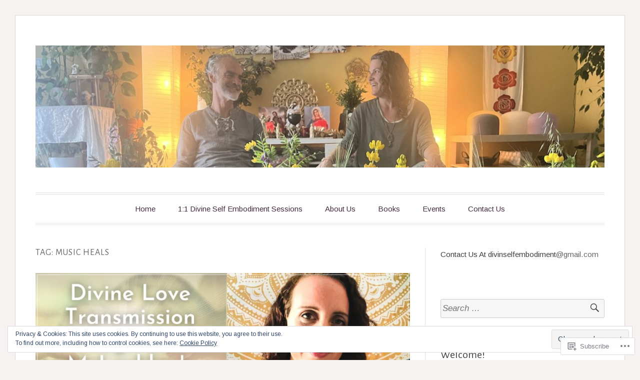

--- FILE ---
content_type: text/html; charset=UTF-8
request_url: https://soulfullheartblog.com/tag/music-heals/
body_size: 30073
content:
<!DOCTYPE html>
<html lang="en">
<head>
<meta charset="UTF-8">
<meta name="viewport" content="width=device-width, initial-scale=1">
<link rel="profile" href="http://gmpg.org/xfn/11">
<link rel="pingback" href="https://soulfullheartblog.com/xmlrpc.php">

<title>music heals &#8211; Divine Self Embodiment Blog (Formerly SoulFullHeart)</title>
<script type="text/javascript">
  WebFontConfig = {"google":{"families":["Arimo:r,i,b,bi:latin,latin-ext","Alegreya+Sans:r:latin,latin-ext"]},"api_url":"https:\/\/fonts-api.wp.com\/css"};
  (function() {
    var wf = document.createElement('script');
    wf.src = '/wp-content/plugins/custom-fonts/js/webfont.js';
    wf.type = 'text/javascript';
    wf.async = 'true';
    var s = document.getElementsByTagName('script')[0];
    s.parentNode.insertBefore(wf, s);
	})();
</script><style id="jetpack-custom-fonts-css">.wf-active code, .wf-active kbd, .wf-active pre, .wf-active samp{font-family:"Arimo",sans-serif}.wf-active body, .wf-active button, .wf-active input, .wf-active select, .wf-active textarea{font-family:"Arimo",sans-serif}.wf-active blockquote cite{font-family:"Arimo",sans-serif}.wf-active pre{font-family:"Arimo",sans-serif}.wf-active code, .wf-active kbd, .wf-active tt, .wf-active var{font-family:"Arimo",sans-serif}.wf-active button, .wf-active input[type="button"], .wf-active input[type="reset"], .wf-active input[type="submit"]{font-family:"Arimo",sans-serif}.wf-active .main-navigation ul ul{font-family:"Arimo",sans-serif}.wf-active .widget_calendar caption{font-family:"Arimo",sans-serif}.wf-active .widget_goodreads div[class^="gr_custom_author"]{font-family:"Arimo",sans-serif}.wf-active .widget_rss .rss-date{font-family:"Arimo",sans-serif}.wf-active .contact-form label{font-family:"Arimo",sans-serif}.wf-active .post-password-form label{font-family:"Arimo",sans-serif}.wf-active .featured-post{font-family:"Arimo",sans-serif}.wf-active .entry-footer span, .wf-active .entry-meta span, .wf-active .post-format-label{font-family:"Arimo",sans-serif}.wf-active .entry-meta a:not(.post-edit-link){font-family:"Arimo",sans-serif}.wf-active .nav-links .nav-subtitle{font-family:"Arimo",sans-serif}.wf-active .page-links .page-links-title{font-family:"Arimo",sans-serif}.wf-active .archive .format-quote .post-format-label a, .wf-active .blog .format-quote .post-format-label a, .wf-active .single .format-quote .post-format-label a{font-family:"Arimo",sans-serif}.wf-active .archive .format-status .post-format-label a, .wf-active .blog .format-status .post-format-label a, .wf-active .single .format-status .post-format-label a{font-family:"Arimo",sans-serif}.wf-active .comment-form label{font-family:"Arimo",sans-serif}.wf-active .comment-metadata .edit-link, .wf-active .pingback .edit-link{font-family:"Arimo",sans-serif}.wf-active .comment-navigation .nav-links a, .wf-active .comment-respond #reply-title small, .wf-active .reply a{font-family:"Arimo",sans-serif}.wf-active #infinite-handle span button, .wf-active #infinite-handle span button:focus, .wf-active #infinite-handle span button:hover, .wf-active .posts-navigation .nav-next a, .wf-active .posts-navigation .nav-previous a{font-family:"Arimo",sans-serif}.wf-active h1, .wf-active h2, .wf-active h3, .wf-active h4, .wf-active h5, .wf-active h6{font-family:"Alegreya Sans",sans-serif;font-weight:400;font-style:normal}.wf-active h1{font-style:normal;font-weight:400}.wf-active h2{font-style:normal;font-weight:400}.wf-active h3{font-style:normal;font-weight:400}.wf-active h4{font-weight:400;font-style:normal}.wf-active h5{font-weight:400;font-style:normal}.wf-active h6{font-weight:400;font-style:normal}.wf-active .widget h1{font-style:normal;font-weight:400}.wf-active .widget h2{font-style:normal;font-weight:400}.wf-active .widget h3{font-style:normal;font-weight:400}.wf-active .widget h4{font-weight:400;font-style:normal}.wf-active .widget h5{font-weight:400;font-style:normal}.wf-active .widget h6{font-weight:400;font-style:normal}.wf-active .site-title{font-family:"Alegreya Sans",sans-serif;font-weight:400;font-style:normal}@media screen and (max-width: 680px){.wf-active .site-title{font-style:normal;font-weight:400}}.wf-active .slideshow .slide-info .slide-title{font-family:"Alegreya Sans",sans-serif;font-weight:400;font-style:normal}@media screen and (max-width: 680px){.wf-active .slideshow .slide-info .slide-title{font-style:normal;font-weight:400}}.wf-active #tagline p{font-family:"Alegreya Sans",sans-serif;font-weight:400;font-style:normal}@media screen and (max-width: 680px){.wf-active #tagline p{font-style:normal;font-weight:400}}.wf-active #featured-post-trio article h2{font-style:normal;font-weight:400}.wf-active .entry-title{font-style:normal;font-weight:400}@media screen and (max-width: 680px){.wf-active .entry-title{font-style:normal;font-weight:400}}.wf-active .archive .format-aside .entry-title, .wf-active .archive .format-audio .entry-title, .wf-active .archive .format-image .entry-title, .wf-active .archive .format-link .entry-title, .wf-active .blog .format-aside .entry-title, .wf-active .blog .format-audio .entry-title, .wf-active .blog .format-image .entry-title, .wf-active .blog .format-link .entry-title{font-weight:400;font-style:normal}.wf-active .archive .format-link .entry-title a:after, .wf-active .blog .format-link .entry-title a:after{font-style:normal;font-weight:400}.wf-active .archive .format-quote .entry-title, .wf-active .blog .format-quote .entry-title, .wf-active .single .format-quote .entry-title{font-style:normal;font-weight:400}.wf-active .archive .format-status .entry-title, .wf-active .blog .format-status .entry-title, .wf-active .single .format-status .entry-title{font-style:normal;font-weight:400}.wf-active .page-title{font-weight:400;font-style:normal}.wf-active .comments-title{font-style:normal;font-weight:400}.wf-active #page .sharedaddy .sd-title, .wf-active #page div#jp-relatedposts h3.jp-relatedposts-headline, .wf-active #page .sd-rating .sd-title{font-style:normal;font-weight:400}.wf-active .jp-relatedposts-post-title{font-style:normal;font-weight:400}</style>
<meta name='robots' content='max-image-preview:large' />

<!-- Async WordPress.com Remote Login -->
<script id="wpcom_remote_login_js">
var wpcom_remote_login_extra_auth = '';
function wpcom_remote_login_remove_dom_node_id( element_id ) {
	var dom_node = document.getElementById( element_id );
	if ( dom_node ) { dom_node.parentNode.removeChild( dom_node ); }
}
function wpcom_remote_login_remove_dom_node_classes( class_name ) {
	var dom_nodes = document.querySelectorAll( '.' + class_name );
	for ( var i = 0; i < dom_nodes.length; i++ ) {
		dom_nodes[ i ].parentNode.removeChild( dom_nodes[ i ] );
	}
}
function wpcom_remote_login_final_cleanup() {
	wpcom_remote_login_remove_dom_node_classes( "wpcom_remote_login_msg" );
	wpcom_remote_login_remove_dom_node_id( "wpcom_remote_login_key" );
	wpcom_remote_login_remove_dom_node_id( "wpcom_remote_login_validate" );
	wpcom_remote_login_remove_dom_node_id( "wpcom_remote_login_js" );
	wpcom_remote_login_remove_dom_node_id( "wpcom_request_access_iframe" );
	wpcom_remote_login_remove_dom_node_id( "wpcom_request_access_styles" );
}

// Watch for messages back from the remote login
window.addEventListener( "message", function( e ) {
	if ( e.origin === "https://r-login.wordpress.com" ) {
		var data = {};
		try {
			data = JSON.parse( e.data );
		} catch( e ) {
			wpcom_remote_login_final_cleanup();
			return;
		}

		if ( data.msg === 'LOGIN' ) {
			// Clean up the login check iframe
			wpcom_remote_login_remove_dom_node_id( "wpcom_remote_login_key" );

			var id_regex = new RegExp( /^[0-9]+$/ );
			var token_regex = new RegExp( /^.*|.*|.*$/ );
			if (
				token_regex.test( data.token )
				&& id_regex.test( data.wpcomid )
			) {
				// We have everything we need to ask for a login
				var script = document.createElement( "script" );
				script.setAttribute( "id", "wpcom_remote_login_validate" );
				script.src = '/remote-login.php?wpcom_remote_login=validate'
					+ '&wpcomid=' + data.wpcomid
					+ '&token=' + encodeURIComponent( data.token )
					+ '&host=' + window.location.protocol
					+ '//' + window.location.hostname
					+ '&postid=42702'
					+ '&is_singular=';
				document.body.appendChild( script );
			}

			return;
		}

		// Safari ITP, not logged in, so redirect
		if ( data.msg === 'LOGIN-REDIRECT' ) {
			window.location = 'https://wordpress.com/log-in?redirect_to=' + window.location.href;
			return;
		}

		// Safari ITP, storage access failed, remove the request
		if ( data.msg === 'LOGIN-REMOVE' ) {
			var css_zap = 'html { -webkit-transition: margin-top 1s; transition: margin-top 1s; } /* 9001 */ html { margin-top: 0 !important; } * html body { margin-top: 0 !important; } @media screen and ( max-width: 782px ) { html { margin-top: 0 !important; } * html body { margin-top: 0 !important; } }';
			var style_zap = document.createElement( 'style' );
			style_zap.type = 'text/css';
			style_zap.appendChild( document.createTextNode( css_zap ) );
			document.body.appendChild( style_zap );

			var e = document.getElementById( 'wpcom_request_access_iframe' );
			e.parentNode.removeChild( e );

			document.cookie = 'wordpress_com_login_access=denied; path=/; max-age=31536000';

			return;
		}

		// Safari ITP
		if ( data.msg === 'REQUEST_ACCESS' ) {
			console.log( 'request access: safari' );

			// Check ITP iframe enable/disable knob
			if ( wpcom_remote_login_extra_auth !== 'safari_itp_iframe' ) {
				return;
			}

			// If we are in a "private window" there is no ITP.
			var private_window = false;
			try {
				var opendb = window.openDatabase( null, null, null, null );
			} catch( e ) {
				private_window = true;
			}

			if ( private_window ) {
				console.log( 'private window' );
				return;
			}

			var iframe = document.createElement( 'iframe' );
			iframe.id = 'wpcom_request_access_iframe';
			iframe.setAttribute( 'scrolling', 'no' );
			iframe.setAttribute( 'sandbox', 'allow-storage-access-by-user-activation allow-scripts allow-same-origin allow-top-navigation-by-user-activation' );
			iframe.src = 'https://r-login.wordpress.com/remote-login.php?wpcom_remote_login=request_access&origin=' + encodeURIComponent( data.origin ) + '&wpcomid=' + encodeURIComponent( data.wpcomid );

			var css = 'html { -webkit-transition: margin-top 1s; transition: margin-top 1s; } /* 9001 */ html { margin-top: 46px !important; } * html body { margin-top: 46px !important; } @media screen and ( max-width: 660px ) { html { margin-top: 71px !important; } * html body { margin-top: 71px !important; } #wpcom_request_access_iframe { display: block; height: 71px !important; } } #wpcom_request_access_iframe { border: 0px; height: 46px; position: fixed; top: 0; left: 0; width: 100%; min-width: 100%; z-index: 99999; background: #23282d; } ';

			var style = document.createElement( 'style' );
			style.type = 'text/css';
			style.id = 'wpcom_request_access_styles';
			style.appendChild( document.createTextNode( css ) );
			document.body.appendChild( style );

			document.body.appendChild( iframe );
		}

		if ( data.msg === 'DONE' ) {
			wpcom_remote_login_final_cleanup();
		}
	}
}, false );

// Inject the remote login iframe after the page has had a chance to load
// more critical resources
window.addEventListener( "DOMContentLoaded", function( e ) {
	var iframe = document.createElement( "iframe" );
	iframe.style.display = "none";
	iframe.setAttribute( "scrolling", "no" );
	iframe.setAttribute( "id", "wpcom_remote_login_key" );
	iframe.src = "https://r-login.wordpress.com/remote-login.php"
		+ "?wpcom_remote_login=key"
		+ "&origin=aHR0cHM6Ly9zb3VsZnVsbGhlYXJ0YmxvZy5jb20%3D"
		+ "&wpcomid=28823020"
		+ "&time=" + Math.floor( Date.now() / 1000 );
	document.body.appendChild( iframe );
}, false );
</script>
<link rel='dns-prefetch' href='//s0.wp.com' />
<link rel='dns-prefetch' href='//fonts-api.wp.com' />
<link rel="alternate" type="application/rss+xml" title="Divine Self Embodiment Blog (Formerly SoulFullHeart) &raquo; Feed" href="https://soulfullheartblog.com/feed/" />
<link rel="alternate" type="application/rss+xml" title="Divine Self Embodiment Blog (Formerly SoulFullHeart) &raquo; Comments Feed" href="https://soulfullheartblog.com/comments/feed/" />
<link rel="alternate" type="application/rss+xml" title="Divine Self Embodiment Blog (Formerly SoulFullHeart) &raquo; music heals Tag Feed" href="https://soulfullheartblog.com/tag/music-heals/feed/" />
	<script type="text/javascript">
		/* <![CDATA[ */
		function addLoadEvent(func) {
			var oldonload = window.onload;
			if (typeof window.onload != 'function') {
				window.onload = func;
			} else {
				window.onload = function () {
					oldonload();
					func();
				}
			}
		}
		/* ]]> */
	</script>
	<link crossorigin='anonymous' rel='stylesheet' id='all-css-0-1' href='/_static/??/wp-content/mu-plugins/widgets/eu-cookie-law/templates/style.css,/wp-content/mu-plugins/likes/jetpack-likes.css?m=1743883414j&cssminify=yes' type='text/css' media='all' />
<style id='wp-emoji-styles-inline-css'>

	img.wp-smiley, img.emoji {
		display: inline !important;
		border: none !important;
		box-shadow: none !important;
		height: 1em !important;
		width: 1em !important;
		margin: 0 0.07em !important;
		vertical-align: -0.1em !important;
		background: none !important;
		padding: 0 !important;
	}
/*# sourceURL=wp-emoji-styles-inline-css */
</style>
<link crossorigin='anonymous' rel='stylesheet' id='all-css-2-1' href='/wp-content/plugins/gutenberg-core/v22.2.0/build/styles/block-library/style.css?m=1764855221i&cssminify=yes' type='text/css' media='all' />
<style id='wp-block-library-inline-css'>
.has-text-align-justify {
	text-align:justify;
}
.has-text-align-justify{text-align:justify;}

/*# sourceURL=wp-block-library-inline-css */
</style><style id='wp-block-embed-inline-css'>
.wp-block-embed.alignleft,.wp-block-embed.alignright,.wp-block[data-align=left]>[data-type="core/embed"],.wp-block[data-align=right]>[data-type="core/embed"]{max-width:360px;width:100%}.wp-block-embed.alignleft .wp-block-embed__wrapper,.wp-block-embed.alignright .wp-block-embed__wrapper,.wp-block[data-align=left]>[data-type="core/embed"] .wp-block-embed__wrapper,.wp-block[data-align=right]>[data-type="core/embed"] .wp-block-embed__wrapper{min-width:280px}.wp-block-cover .wp-block-embed{min-height:240px;min-width:320px}.wp-block-group.is-layout-flex .wp-block-embed{flex:1 1 0%;min-width:0}.wp-block-embed{overflow-wrap:break-word}.wp-block-embed :where(figcaption){margin-bottom:1em;margin-top:.5em}.wp-block-embed iframe{max-width:100%}.wp-block-embed__wrapper{position:relative}.wp-embed-responsive .wp-has-aspect-ratio .wp-block-embed__wrapper:before{content:"";display:block;padding-top:50%}.wp-embed-responsive .wp-has-aspect-ratio iframe{bottom:0;height:100%;left:0;position:absolute;right:0;top:0;width:100%}.wp-embed-responsive .wp-embed-aspect-21-9 .wp-block-embed__wrapper:before{padding-top:42.85%}.wp-embed-responsive .wp-embed-aspect-18-9 .wp-block-embed__wrapper:before{padding-top:50%}.wp-embed-responsive .wp-embed-aspect-16-9 .wp-block-embed__wrapper:before{padding-top:56.25%}.wp-embed-responsive .wp-embed-aspect-4-3 .wp-block-embed__wrapper:before{padding-top:75%}.wp-embed-responsive .wp-embed-aspect-1-1 .wp-block-embed__wrapper:before{padding-top:100%}.wp-embed-responsive .wp-embed-aspect-9-16 .wp-block-embed__wrapper:before{padding-top:177.77%}.wp-embed-responsive .wp-embed-aspect-1-2 .wp-block-embed__wrapper:before{padding-top:200%}
/*# sourceURL=/wp-content/plugins/gutenberg-core/v22.2.0/build/styles/block-library/embed/style.css */
</style>
<style id='wp-block-paragraph-inline-css'>
.is-small-text{font-size:.875em}.is-regular-text{font-size:1em}.is-large-text{font-size:2.25em}.is-larger-text{font-size:3em}.has-drop-cap:not(:focus):first-letter{float:left;font-size:8.4em;font-style:normal;font-weight:100;line-height:.68;margin:.05em .1em 0 0;text-transform:uppercase}body.rtl .has-drop-cap:not(:focus):first-letter{float:none;margin-left:.1em}p.has-drop-cap.has-background{overflow:hidden}:root :where(p.has-background){padding:1.25em 2.375em}:where(p.has-text-color:not(.has-link-color)) a{color:inherit}p.has-text-align-left[style*="writing-mode:vertical-lr"],p.has-text-align-right[style*="writing-mode:vertical-rl"]{rotate:180deg}
/*# sourceURL=/wp-content/plugins/gutenberg-core/v22.2.0/build/styles/block-library/paragraph/style.css */
</style>
<style id='global-styles-inline-css'>
:root{--wp--preset--aspect-ratio--square: 1;--wp--preset--aspect-ratio--4-3: 4/3;--wp--preset--aspect-ratio--3-4: 3/4;--wp--preset--aspect-ratio--3-2: 3/2;--wp--preset--aspect-ratio--2-3: 2/3;--wp--preset--aspect-ratio--16-9: 16/9;--wp--preset--aspect-ratio--9-16: 9/16;--wp--preset--color--black: #000000;--wp--preset--color--cyan-bluish-gray: #abb8c3;--wp--preset--color--white: #fff;--wp--preset--color--pale-pink: #f78da7;--wp--preset--color--vivid-red: #cf2e2e;--wp--preset--color--luminous-vivid-orange: #ff6900;--wp--preset--color--luminous-vivid-amber: #fcb900;--wp--preset--color--light-green-cyan: #7bdcb5;--wp--preset--color--vivid-green-cyan: #00d084;--wp--preset--color--pale-cyan-blue: #8ed1fc;--wp--preset--color--vivid-cyan-blue: #0693e3;--wp--preset--color--vivid-purple: #9b51e0;--wp--preset--color--blue: #2590ec;--wp--preset--color--dark-gray: #404040;--wp--preset--color--medium-gray: #666;--wp--preset--color--light-gray: #eee;--wp--preset--gradient--vivid-cyan-blue-to-vivid-purple: linear-gradient(135deg,rgb(6,147,227) 0%,rgb(155,81,224) 100%);--wp--preset--gradient--light-green-cyan-to-vivid-green-cyan: linear-gradient(135deg,rgb(122,220,180) 0%,rgb(0,208,130) 100%);--wp--preset--gradient--luminous-vivid-amber-to-luminous-vivid-orange: linear-gradient(135deg,rgb(252,185,0) 0%,rgb(255,105,0) 100%);--wp--preset--gradient--luminous-vivid-orange-to-vivid-red: linear-gradient(135deg,rgb(255,105,0) 0%,rgb(207,46,46) 100%);--wp--preset--gradient--very-light-gray-to-cyan-bluish-gray: linear-gradient(135deg,rgb(238,238,238) 0%,rgb(169,184,195) 100%);--wp--preset--gradient--cool-to-warm-spectrum: linear-gradient(135deg,rgb(74,234,220) 0%,rgb(151,120,209) 20%,rgb(207,42,186) 40%,rgb(238,44,130) 60%,rgb(251,105,98) 80%,rgb(254,248,76) 100%);--wp--preset--gradient--blush-light-purple: linear-gradient(135deg,rgb(255,206,236) 0%,rgb(152,150,240) 100%);--wp--preset--gradient--blush-bordeaux: linear-gradient(135deg,rgb(254,205,165) 0%,rgb(254,45,45) 50%,rgb(107,0,62) 100%);--wp--preset--gradient--luminous-dusk: linear-gradient(135deg,rgb(255,203,112) 0%,rgb(199,81,192) 50%,rgb(65,88,208) 100%);--wp--preset--gradient--pale-ocean: linear-gradient(135deg,rgb(255,245,203) 0%,rgb(182,227,212) 50%,rgb(51,167,181) 100%);--wp--preset--gradient--electric-grass: linear-gradient(135deg,rgb(202,248,128) 0%,rgb(113,206,126) 100%);--wp--preset--gradient--midnight: linear-gradient(135deg,rgb(2,3,129) 0%,rgb(40,116,252) 100%);--wp--preset--font-size--small: 13px;--wp--preset--font-size--medium: 20px;--wp--preset--font-size--large: 36px;--wp--preset--font-size--x-large: 42px;--wp--preset--font-family--albert-sans: 'Albert Sans', sans-serif;--wp--preset--font-family--alegreya: Alegreya, serif;--wp--preset--font-family--arvo: Arvo, serif;--wp--preset--font-family--bodoni-moda: 'Bodoni Moda', serif;--wp--preset--font-family--bricolage-grotesque: 'Bricolage Grotesque', sans-serif;--wp--preset--font-family--cabin: Cabin, sans-serif;--wp--preset--font-family--chivo: Chivo, sans-serif;--wp--preset--font-family--commissioner: Commissioner, sans-serif;--wp--preset--font-family--cormorant: Cormorant, serif;--wp--preset--font-family--courier-prime: 'Courier Prime', monospace;--wp--preset--font-family--crimson-pro: 'Crimson Pro', serif;--wp--preset--font-family--dm-mono: 'DM Mono', monospace;--wp--preset--font-family--dm-sans: 'DM Sans', sans-serif;--wp--preset--font-family--dm-serif-display: 'DM Serif Display', serif;--wp--preset--font-family--domine: Domine, serif;--wp--preset--font-family--eb-garamond: 'EB Garamond', serif;--wp--preset--font-family--epilogue: Epilogue, sans-serif;--wp--preset--font-family--fahkwang: Fahkwang, sans-serif;--wp--preset--font-family--figtree: Figtree, sans-serif;--wp--preset--font-family--fira-sans: 'Fira Sans', sans-serif;--wp--preset--font-family--fjalla-one: 'Fjalla One', sans-serif;--wp--preset--font-family--fraunces: Fraunces, serif;--wp--preset--font-family--gabarito: Gabarito, system-ui;--wp--preset--font-family--ibm-plex-mono: 'IBM Plex Mono', monospace;--wp--preset--font-family--ibm-plex-sans: 'IBM Plex Sans', sans-serif;--wp--preset--font-family--ibarra-real-nova: 'Ibarra Real Nova', serif;--wp--preset--font-family--instrument-serif: 'Instrument Serif', serif;--wp--preset--font-family--inter: Inter, sans-serif;--wp--preset--font-family--josefin-sans: 'Josefin Sans', sans-serif;--wp--preset--font-family--jost: Jost, sans-serif;--wp--preset--font-family--libre-baskerville: 'Libre Baskerville', serif;--wp--preset--font-family--libre-franklin: 'Libre Franklin', sans-serif;--wp--preset--font-family--literata: Literata, serif;--wp--preset--font-family--lora: Lora, serif;--wp--preset--font-family--merriweather: Merriweather, serif;--wp--preset--font-family--montserrat: Montserrat, sans-serif;--wp--preset--font-family--newsreader: Newsreader, serif;--wp--preset--font-family--noto-sans-mono: 'Noto Sans Mono', sans-serif;--wp--preset--font-family--nunito: Nunito, sans-serif;--wp--preset--font-family--open-sans: 'Open Sans', sans-serif;--wp--preset--font-family--overpass: Overpass, sans-serif;--wp--preset--font-family--pt-serif: 'PT Serif', serif;--wp--preset--font-family--petrona: Petrona, serif;--wp--preset--font-family--piazzolla: Piazzolla, serif;--wp--preset--font-family--playfair-display: 'Playfair Display', serif;--wp--preset--font-family--plus-jakarta-sans: 'Plus Jakarta Sans', sans-serif;--wp--preset--font-family--poppins: Poppins, sans-serif;--wp--preset--font-family--raleway: Raleway, sans-serif;--wp--preset--font-family--roboto: Roboto, sans-serif;--wp--preset--font-family--roboto-slab: 'Roboto Slab', serif;--wp--preset--font-family--rubik: Rubik, sans-serif;--wp--preset--font-family--rufina: Rufina, serif;--wp--preset--font-family--sora: Sora, sans-serif;--wp--preset--font-family--source-sans-3: 'Source Sans 3', sans-serif;--wp--preset--font-family--source-serif-4: 'Source Serif 4', serif;--wp--preset--font-family--space-mono: 'Space Mono', monospace;--wp--preset--font-family--syne: Syne, sans-serif;--wp--preset--font-family--texturina: Texturina, serif;--wp--preset--font-family--urbanist: Urbanist, sans-serif;--wp--preset--font-family--work-sans: 'Work Sans', sans-serif;--wp--preset--spacing--20: 0.44rem;--wp--preset--spacing--30: 0.67rem;--wp--preset--spacing--40: 1rem;--wp--preset--spacing--50: 1.5rem;--wp--preset--spacing--60: 2.25rem;--wp--preset--spacing--70: 3.38rem;--wp--preset--spacing--80: 5.06rem;--wp--preset--shadow--natural: 6px 6px 9px rgba(0, 0, 0, 0.2);--wp--preset--shadow--deep: 12px 12px 50px rgba(0, 0, 0, 0.4);--wp--preset--shadow--sharp: 6px 6px 0px rgba(0, 0, 0, 0.2);--wp--preset--shadow--outlined: 6px 6px 0px -3px rgb(255, 255, 255), 6px 6px rgb(0, 0, 0);--wp--preset--shadow--crisp: 6px 6px 0px rgb(0, 0, 0);}:where(.is-layout-flex){gap: 0.5em;}:where(.is-layout-grid){gap: 0.5em;}body .is-layout-flex{display: flex;}.is-layout-flex{flex-wrap: wrap;align-items: center;}.is-layout-flex > :is(*, div){margin: 0;}body .is-layout-grid{display: grid;}.is-layout-grid > :is(*, div){margin: 0;}:where(.wp-block-columns.is-layout-flex){gap: 2em;}:where(.wp-block-columns.is-layout-grid){gap: 2em;}:where(.wp-block-post-template.is-layout-flex){gap: 1.25em;}:where(.wp-block-post-template.is-layout-grid){gap: 1.25em;}.has-black-color{color: var(--wp--preset--color--black) !important;}.has-cyan-bluish-gray-color{color: var(--wp--preset--color--cyan-bluish-gray) !important;}.has-white-color{color: var(--wp--preset--color--white) !important;}.has-pale-pink-color{color: var(--wp--preset--color--pale-pink) !important;}.has-vivid-red-color{color: var(--wp--preset--color--vivid-red) !important;}.has-luminous-vivid-orange-color{color: var(--wp--preset--color--luminous-vivid-orange) !important;}.has-luminous-vivid-amber-color{color: var(--wp--preset--color--luminous-vivid-amber) !important;}.has-light-green-cyan-color{color: var(--wp--preset--color--light-green-cyan) !important;}.has-vivid-green-cyan-color{color: var(--wp--preset--color--vivid-green-cyan) !important;}.has-pale-cyan-blue-color{color: var(--wp--preset--color--pale-cyan-blue) !important;}.has-vivid-cyan-blue-color{color: var(--wp--preset--color--vivid-cyan-blue) !important;}.has-vivid-purple-color{color: var(--wp--preset--color--vivid-purple) !important;}.has-black-background-color{background-color: var(--wp--preset--color--black) !important;}.has-cyan-bluish-gray-background-color{background-color: var(--wp--preset--color--cyan-bluish-gray) !important;}.has-white-background-color{background-color: var(--wp--preset--color--white) !important;}.has-pale-pink-background-color{background-color: var(--wp--preset--color--pale-pink) !important;}.has-vivid-red-background-color{background-color: var(--wp--preset--color--vivid-red) !important;}.has-luminous-vivid-orange-background-color{background-color: var(--wp--preset--color--luminous-vivid-orange) !important;}.has-luminous-vivid-amber-background-color{background-color: var(--wp--preset--color--luminous-vivid-amber) !important;}.has-light-green-cyan-background-color{background-color: var(--wp--preset--color--light-green-cyan) !important;}.has-vivid-green-cyan-background-color{background-color: var(--wp--preset--color--vivid-green-cyan) !important;}.has-pale-cyan-blue-background-color{background-color: var(--wp--preset--color--pale-cyan-blue) !important;}.has-vivid-cyan-blue-background-color{background-color: var(--wp--preset--color--vivid-cyan-blue) !important;}.has-vivid-purple-background-color{background-color: var(--wp--preset--color--vivid-purple) !important;}.has-black-border-color{border-color: var(--wp--preset--color--black) !important;}.has-cyan-bluish-gray-border-color{border-color: var(--wp--preset--color--cyan-bluish-gray) !important;}.has-white-border-color{border-color: var(--wp--preset--color--white) !important;}.has-pale-pink-border-color{border-color: var(--wp--preset--color--pale-pink) !important;}.has-vivid-red-border-color{border-color: var(--wp--preset--color--vivid-red) !important;}.has-luminous-vivid-orange-border-color{border-color: var(--wp--preset--color--luminous-vivid-orange) !important;}.has-luminous-vivid-amber-border-color{border-color: var(--wp--preset--color--luminous-vivid-amber) !important;}.has-light-green-cyan-border-color{border-color: var(--wp--preset--color--light-green-cyan) !important;}.has-vivid-green-cyan-border-color{border-color: var(--wp--preset--color--vivid-green-cyan) !important;}.has-pale-cyan-blue-border-color{border-color: var(--wp--preset--color--pale-cyan-blue) !important;}.has-vivid-cyan-blue-border-color{border-color: var(--wp--preset--color--vivid-cyan-blue) !important;}.has-vivid-purple-border-color{border-color: var(--wp--preset--color--vivid-purple) !important;}.has-vivid-cyan-blue-to-vivid-purple-gradient-background{background: var(--wp--preset--gradient--vivid-cyan-blue-to-vivid-purple) !important;}.has-light-green-cyan-to-vivid-green-cyan-gradient-background{background: var(--wp--preset--gradient--light-green-cyan-to-vivid-green-cyan) !important;}.has-luminous-vivid-amber-to-luminous-vivid-orange-gradient-background{background: var(--wp--preset--gradient--luminous-vivid-amber-to-luminous-vivid-orange) !important;}.has-luminous-vivid-orange-to-vivid-red-gradient-background{background: var(--wp--preset--gradient--luminous-vivid-orange-to-vivid-red) !important;}.has-very-light-gray-to-cyan-bluish-gray-gradient-background{background: var(--wp--preset--gradient--very-light-gray-to-cyan-bluish-gray) !important;}.has-cool-to-warm-spectrum-gradient-background{background: var(--wp--preset--gradient--cool-to-warm-spectrum) !important;}.has-blush-light-purple-gradient-background{background: var(--wp--preset--gradient--blush-light-purple) !important;}.has-blush-bordeaux-gradient-background{background: var(--wp--preset--gradient--blush-bordeaux) !important;}.has-luminous-dusk-gradient-background{background: var(--wp--preset--gradient--luminous-dusk) !important;}.has-pale-ocean-gradient-background{background: var(--wp--preset--gradient--pale-ocean) !important;}.has-electric-grass-gradient-background{background: var(--wp--preset--gradient--electric-grass) !important;}.has-midnight-gradient-background{background: var(--wp--preset--gradient--midnight) !important;}.has-small-font-size{font-size: var(--wp--preset--font-size--small) !important;}.has-medium-font-size{font-size: var(--wp--preset--font-size--medium) !important;}.has-large-font-size{font-size: var(--wp--preset--font-size--large) !important;}.has-x-large-font-size{font-size: var(--wp--preset--font-size--x-large) !important;}.has-albert-sans-font-family{font-family: var(--wp--preset--font-family--albert-sans) !important;}.has-alegreya-font-family{font-family: var(--wp--preset--font-family--alegreya) !important;}.has-arvo-font-family{font-family: var(--wp--preset--font-family--arvo) !important;}.has-bodoni-moda-font-family{font-family: var(--wp--preset--font-family--bodoni-moda) !important;}.has-bricolage-grotesque-font-family{font-family: var(--wp--preset--font-family--bricolage-grotesque) !important;}.has-cabin-font-family{font-family: var(--wp--preset--font-family--cabin) !important;}.has-chivo-font-family{font-family: var(--wp--preset--font-family--chivo) !important;}.has-commissioner-font-family{font-family: var(--wp--preset--font-family--commissioner) !important;}.has-cormorant-font-family{font-family: var(--wp--preset--font-family--cormorant) !important;}.has-courier-prime-font-family{font-family: var(--wp--preset--font-family--courier-prime) !important;}.has-crimson-pro-font-family{font-family: var(--wp--preset--font-family--crimson-pro) !important;}.has-dm-mono-font-family{font-family: var(--wp--preset--font-family--dm-mono) !important;}.has-dm-sans-font-family{font-family: var(--wp--preset--font-family--dm-sans) !important;}.has-dm-serif-display-font-family{font-family: var(--wp--preset--font-family--dm-serif-display) !important;}.has-domine-font-family{font-family: var(--wp--preset--font-family--domine) !important;}.has-eb-garamond-font-family{font-family: var(--wp--preset--font-family--eb-garamond) !important;}.has-epilogue-font-family{font-family: var(--wp--preset--font-family--epilogue) !important;}.has-fahkwang-font-family{font-family: var(--wp--preset--font-family--fahkwang) !important;}.has-figtree-font-family{font-family: var(--wp--preset--font-family--figtree) !important;}.has-fira-sans-font-family{font-family: var(--wp--preset--font-family--fira-sans) !important;}.has-fjalla-one-font-family{font-family: var(--wp--preset--font-family--fjalla-one) !important;}.has-fraunces-font-family{font-family: var(--wp--preset--font-family--fraunces) !important;}.has-gabarito-font-family{font-family: var(--wp--preset--font-family--gabarito) !important;}.has-ibm-plex-mono-font-family{font-family: var(--wp--preset--font-family--ibm-plex-mono) !important;}.has-ibm-plex-sans-font-family{font-family: var(--wp--preset--font-family--ibm-plex-sans) !important;}.has-ibarra-real-nova-font-family{font-family: var(--wp--preset--font-family--ibarra-real-nova) !important;}.has-instrument-serif-font-family{font-family: var(--wp--preset--font-family--instrument-serif) !important;}.has-inter-font-family{font-family: var(--wp--preset--font-family--inter) !important;}.has-josefin-sans-font-family{font-family: var(--wp--preset--font-family--josefin-sans) !important;}.has-jost-font-family{font-family: var(--wp--preset--font-family--jost) !important;}.has-libre-baskerville-font-family{font-family: var(--wp--preset--font-family--libre-baskerville) !important;}.has-libre-franklin-font-family{font-family: var(--wp--preset--font-family--libre-franklin) !important;}.has-literata-font-family{font-family: var(--wp--preset--font-family--literata) !important;}.has-lora-font-family{font-family: var(--wp--preset--font-family--lora) !important;}.has-merriweather-font-family{font-family: var(--wp--preset--font-family--merriweather) !important;}.has-montserrat-font-family{font-family: var(--wp--preset--font-family--montserrat) !important;}.has-newsreader-font-family{font-family: var(--wp--preset--font-family--newsreader) !important;}.has-noto-sans-mono-font-family{font-family: var(--wp--preset--font-family--noto-sans-mono) !important;}.has-nunito-font-family{font-family: var(--wp--preset--font-family--nunito) !important;}.has-open-sans-font-family{font-family: var(--wp--preset--font-family--open-sans) !important;}.has-overpass-font-family{font-family: var(--wp--preset--font-family--overpass) !important;}.has-pt-serif-font-family{font-family: var(--wp--preset--font-family--pt-serif) !important;}.has-petrona-font-family{font-family: var(--wp--preset--font-family--petrona) !important;}.has-piazzolla-font-family{font-family: var(--wp--preset--font-family--piazzolla) !important;}.has-playfair-display-font-family{font-family: var(--wp--preset--font-family--playfair-display) !important;}.has-plus-jakarta-sans-font-family{font-family: var(--wp--preset--font-family--plus-jakarta-sans) !important;}.has-poppins-font-family{font-family: var(--wp--preset--font-family--poppins) !important;}.has-raleway-font-family{font-family: var(--wp--preset--font-family--raleway) !important;}.has-roboto-font-family{font-family: var(--wp--preset--font-family--roboto) !important;}.has-roboto-slab-font-family{font-family: var(--wp--preset--font-family--roboto-slab) !important;}.has-rubik-font-family{font-family: var(--wp--preset--font-family--rubik) !important;}.has-rufina-font-family{font-family: var(--wp--preset--font-family--rufina) !important;}.has-sora-font-family{font-family: var(--wp--preset--font-family--sora) !important;}.has-source-sans-3-font-family{font-family: var(--wp--preset--font-family--source-sans-3) !important;}.has-source-serif-4-font-family{font-family: var(--wp--preset--font-family--source-serif-4) !important;}.has-space-mono-font-family{font-family: var(--wp--preset--font-family--space-mono) !important;}.has-syne-font-family{font-family: var(--wp--preset--font-family--syne) !important;}.has-texturina-font-family{font-family: var(--wp--preset--font-family--texturina) !important;}.has-urbanist-font-family{font-family: var(--wp--preset--font-family--urbanist) !important;}.has-work-sans-font-family{font-family: var(--wp--preset--font-family--work-sans) !important;}
/*# sourceURL=global-styles-inline-css */
</style>

<style id='classic-theme-styles-inline-css'>
/*! This file is auto-generated */
.wp-block-button__link{color:#fff;background-color:#32373c;border-radius:9999px;box-shadow:none;text-decoration:none;padding:calc(.667em + 2px) calc(1.333em + 2px);font-size:1.125em}.wp-block-file__button{background:#32373c;color:#fff;text-decoration:none}
/*# sourceURL=/wp-includes/css/classic-themes.min.css */
</style>
<link crossorigin='anonymous' rel='stylesheet' id='all-css-4-1' href='/_static/??-eJx9j+EKwjAMhF/INNQNnT/EZ7FdmJ3tWprU6dtbEacg7E8Ix313HM4JbJyEJsHky+AmRhuNj/bKuFW6UxrYheQJMt1Ui71jWRzA8vCkLPMGf4JCgW9WpqqHdJaXI1DvzuQpVNsaNrt+IKk4f34Quq8jqdaAMSkTM9QbXAkgl9rFf9xbxlQMSixjLJlx2XIKR71v9e7QNG03PgEns2tF&cssminify=yes' type='text/css' media='all' />
<link rel='stylesheet' id='toujours-fonts-css' href='https://fonts-api.wp.com/css?family=Alegreya+Sans%3A300%2C500%2C300italic%2C500italic%7CMerriweather%3A700italic%2C400%2C400italic%2C700%2C600&#038;subset=latin%2Clatin-ext' media='all' />
<link crossorigin='anonymous' rel='stylesheet' id='all-css-6-1' href='/_static/??-eJyNkF0KAjEMhC9kDf6xvohHkRpj7do2pUkVb2+VRVYU8W2mnUk+AtdskJNSUtATRRLIdQ/KtedaBPaB8SxTFJnAKBqryaE6nwR60mzxPHiIzAl2PiE4SlR8a8h3+TH02/7HINFbIHPNyPEfkPb0zL4RDZ+7C6UDF7BVOVpVj68aBivi0TwpzIlCpgJS2npGb4OJlOpY/0Ip1O7mmnTQUiP7q+SITbu2Vd94x8Ycg/XlUd3GzaxbLebrZTdb9nfj7qfo&cssminify=yes' type='text/css' media='all' />
<link crossorigin='anonymous' rel='stylesheet' id='print-css-7-1' href='/wp-content/mu-plugins/global-print/global-print.css?m=1465851035i&cssminify=yes' type='text/css' media='print' />
<style id='jetpack-global-styles-frontend-style-inline-css'>
:root { --font-headings: unset; --font-base: unset; --font-headings-default: -apple-system,BlinkMacSystemFont,"Segoe UI",Roboto,Oxygen-Sans,Ubuntu,Cantarell,"Helvetica Neue",sans-serif; --font-base-default: -apple-system,BlinkMacSystemFont,"Segoe UI",Roboto,Oxygen-Sans,Ubuntu,Cantarell,"Helvetica Neue",sans-serif;}
/*# sourceURL=jetpack-global-styles-frontend-style-inline-css */
</style>
<link crossorigin='anonymous' rel='stylesheet' id='all-css-10-1' href='/_static/??-eJyNjcEKwjAQRH/IuFRT6kX8FNkmS5K6yQY3Qfx7bfEiXrwM82B4A49qnJRGpUHupnIPqSgs1Cq624chi6zhO5OCRryTR++fW00l7J3qDv43XVNxoOISsmEJol/wY2uR8vs3WggsM/I6uOTzMI3Hw8lOg11eUT1JKA==&cssminify=yes' type='text/css' media='all' />
<script type="text/javascript" id="wpcom-actionbar-placeholder-js-extra">
/* <![CDATA[ */
var actionbardata = {"siteID":"28823020","postID":"0","siteURL":"https://soulfullheartblog.com","xhrURL":"https://soulfullheartblog.com/wp-admin/admin-ajax.php","nonce":"7ed99205b0","isLoggedIn":"","statusMessage":"","subsEmailDefault":"instantly","proxyScriptUrl":"https://s0.wp.com/wp-content/js/wpcom-proxy-request.js?m=1513050504i&amp;ver=20211021","i18n":{"followedText":"New posts from this site will now appear in your \u003Ca href=\"https://wordpress.com/reader\"\u003EReader\u003C/a\u003E","foldBar":"Collapse this bar","unfoldBar":"Expand this bar","shortLinkCopied":"Shortlink copied to clipboard."}};
//# sourceURL=wpcom-actionbar-placeholder-js-extra
/* ]]> */
</script>
<script type="text/javascript" id="jetpack-mu-wpcom-settings-js-before">
/* <![CDATA[ */
var JETPACK_MU_WPCOM_SETTINGS = {"assetsUrl":"https://s0.wp.com/wp-content/mu-plugins/jetpack-mu-wpcom-plugin/moon/jetpack_vendor/automattic/jetpack-mu-wpcom/src/build/"};
//# sourceURL=jetpack-mu-wpcom-settings-js-before
/* ]]> */
</script>
<script crossorigin='anonymous' type='text/javascript'  src='/_static/??-eJyFjcsOwiAQRX/I6dSa+lgYvwWBEAgMOAPW/n3bqIk7V2dxT87FqYDOVC1VDIIcKxTOr7kLssN186RjM1a2MTya5fmDLnn6K0HyjlW1v/L37R6zgxKb8yQ4ZTbKCOioRN4hnQo+hw1AmcCZwmvilq7709CPh/54voQFmNpFWg=='></script>
<script type="text/javascript" id="rlt-proxy-js-after">
/* <![CDATA[ */
	rltInitialize( {"token":null,"iframeOrigins":["https:\/\/widgets.wp.com"]} );
//# sourceURL=rlt-proxy-js-after
/* ]]> */
</script>
<link rel="EditURI" type="application/rsd+xml" title="RSD" href="https://intimacyheals.wordpress.com/xmlrpc.php?rsd" />
<meta name="generator" content="WordPress.com" />

<!-- Jetpack Open Graph Tags -->
<meta property="og:type" content="website" />
<meta property="og:title" content="music heals &#8211; Divine Self Embodiment Blog (Formerly SoulFullHeart)" />
<meta property="og:url" content="https://soulfullheartblog.com/tag/music-heals/" />
<meta property="og:site_name" content="Divine Self Embodiment Blog (Formerly SoulFullHeart)" />
<meta property="og:image" content="https://s0.wp.com/i/blank.jpg?m=1383295312i" />
<meta property="og:image:width" content="200" />
<meta property="og:image:height" content="200" />
<meta property="og:image:alt" content="" />
<meta property="og:locale" content="en_US" />
<meta name="twitter:creator" content="@waynevriendjillianvriend" />
<meta name="twitter:site" content="@waynevriend @jillianvriend" />

<!-- End Jetpack Open Graph Tags -->
<link rel="shortcut icon" type="image/x-icon" href="https://s0.wp.com/i/favicon.ico?m=1713425267i" sizes="16x16 24x24 32x32 48x48" />
<link rel="icon" type="image/x-icon" href="https://s0.wp.com/i/favicon.ico?m=1713425267i" sizes="16x16 24x24 32x32 48x48" />
<link rel="apple-touch-icon" href="https://s0.wp.com/i/webclip.png?m=1713868326i" />
<link rel='openid.server' href='https://soulfullheartblog.com/?openidserver=1' />
<link rel='openid.delegate' href='https://soulfullheartblog.com/' />
<link rel="search" type="application/opensearchdescription+xml" href="https://soulfullheartblog.com/osd.xml" title="Divine Self Embodiment Blog (Formerly SoulFullHeart)" />
<link rel="search" type="application/opensearchdescription+xml" href="https://s1.wp.com/opensearch.xml" title="WordPress.com" />
<meta name="theme-color" content="#f7f2f2" />
		<style type="text/css">
			.recentcomments a {
				display: inline !important;
				padding: 0 !important;
				margin: 0 !important;
			}

			table.recentcommentsavatartop img.avatar, table.recentcommentsavatarend img.avatar {
				border: 0px;
				margin: 0;
			}

			table.recentcommentsavatartop a, table.recentcommentsavatarend a {
				border: 0px !important;
				background-color: transparent !important;
			}

			td.recentcommentsavatarend, td.recentcommentsavatartop {
				padding: 0px 0px 1px 0px;
				margin: 0px;
			}

			td.recentcommentstextend {
				border: none !important;
				padding: 0px 0px 2px 10px;
			}

			.rtl td.recentcommentstextend {
				padding: 0px 10px 2px 0px;
			}

			td.recentcommentstexttop {
				border: none;
				padding: 0px 0px 0px 10px;
			}

			.rtl td.recentcommentstexttop {
				padding: 0px 10px 0px 0px;
			}
		</style>
		<meta name="description" content="Posts about music heals written by Kasha Rosa" />
	<style type="text/css">
			.site-title,
		#tagline {
			position: absolute;
			clip: rect(1px, 1px, 1px, 1px);
		}
		</style>
	<style type="text/css" id="custom-background-css">
body.custom-background { background-color: #f7f2f2; }
</style>
			<script type="text/javascript">

			window.doNotSellCallback = function() {

				var linkElements = [
					'a[href="https://wordpress.com/?ref=footer_blog"]',
					'a[href="https://wordpress.com/?ref=footer_website"]',
					'a[href="https://wordpress.com/?ref=vertical_footer"]',
					'a[href^="https://wordpress.com/?ref=footer_segment_"]',
				].join(',');

				var dnsLink = document.createElement( 'a' );
				dnsLink.href = 'https://wordpress.com/advertising-program-optout/';
				dnsLink.classList.add( 'do-not-sell-link' );
				dnsLink.rel = 'nofollow';
				dnsLink.style.marginLeft = '0.5em';
				dnsLink.textContent = 'Do Not Sell or Share My Personal Information';

				var creditLinks = document.querySelectorAll( linkElements );

				if ( 0 === creditLinks.length ) {
					return false;
				}

				Array.prototype.forEach.call( creditLinks, function( el ) {
					el.insertAdjacentElement( 'afterend', dnsLink );
				});

				return true;
			};

		</script>
		<style type="text/css" id="custom-colors-css">	#footer-widgets, #colophon {
		color: rgba( 255, 255, 255, 0.7 );
	}

	#colophon .jetpack-social-navigation li a,
	#footer-widgets h3,
	#colophon h3 {
		color: rgba( 255, 255, 255, 0.8 );
	}

	#footer-widgets a,
	#colophon a,
	#footer-widgets .widget #flickr_badge_uber_wrapper a:link,
	#footer-widgets .widget #flickr_badge_uber_wrapper a:active,
	#footer-widgets .widget #flickr_badge_uber_wrapper a:visited {
		color: rgba( 255, 255, 255, 0.8);
	}

	#footer-widgets a:hover,
	#colophon a:hover,
	#footer-widgets .widget #flickr_badge_uber_wrapper a:hover {
		color: rgba( 255, 255, 255, 1.0 );
	}

	#footer-widgets .widget_archive > ul,
	#footer-widgets .widget_archive li,
	#footer-widgets .widget_authors ul ul li,
	#footer-widgets .widget_categories > ul,
	#footer-widgets .widget_categories li,
	#footer-widgets .widget_goodreads div[class^="gr_custom_each_container"],
	#footer-widgets .widget_goodreads div[class^="gr_custom_container"],
	#footer-widgets .widget_jp_blogs_i_follow > ol,
	#footer-widgets .widget_jp_blogs_i_follow li,
	#footer-widgets .widget_jetpack_posts_i_like > ul,
	#footer-widgets .widget_jetpack_posts_i_like li,
	#footer-widgets .widget_links > ul,
	#footer-widgets .widget_links li,
	#footer-widgets .widget_meta > ul,
	#footer-widgets .widget_meta li,
	#footer-widgets .widget_nav_menu > ul,
	#footer-widgets .widget_nav_menu li,
	#footer-widgets .widget_pages > ul,
	#footer-widgets .widget_pages li,
	#footer-widgets .widget_recent_comments > ul,
	#footer-widgets .widget_recent_comments li,
	#footer-widgets .widget_recent_entries > ul,
	#footer-widgets .widget_recent_entries li,
	#footer-widgets .widget_rss > ul,
	#footer-widgets .widget_rss li,
	#footer-widgets .widget_rss_links > ul,
	#footer-widgets .widget_rss_links li,
	#footer-widgets .widget.top_rated #top_posts,
	#footer-widgets .widget.top_rated li,
	#footer-widgets .widget_top-clicks > ul,
	#footer-widgets .widget_top-clicks li,
	#footer-widgets .widget_top-posts > ul,
	#footer-widgets .widget_top-posts li,
	#footer-widgets hr {
		border-color: rgba( 255, 255, 255, 0.3 );
	}

	#footer-widgets .wrap {
		border-color: rgba( 255, 255, 255, 0.2 );
	}

body { background-color: #f7f2f2;}
#page { border-color: #E3D2D2;}
.main-navigation a,
		#featured-post-trio article h2 a,
		.entry-title a,
		.nav-links .nav-title,
		.menu-toggle { color: #442D40;}
pre,
		.blog #primary .format-quote,
		.archive #primary .format-quote,
		.single #primary .format-quote,
		#footer-widgets,
		#colophon { background-color: #442D40;}
a,
		.search-form.hover-button label:before,
		.main-navigation a:focus,
		.main-navigation a:hover,
		.widget #flickr_badge_uber_wrapper a:hover,
		.widget #flickr_badge_uber_wrapper a:link,
		.widget #flickr_badge_uber_wrapper a:active,
		.widget #flickr_badge_uber_wrapper a:visited,
		.site-title a,
		.slideshow .prev-slide:hover,
		.slideshow .next-slide:hover,
		#featured-post-trio article h2 a:hover,
		.entry-title a:hover,
		.blog #primary .format-aside .entry-title a:hover,
		.archive #primary .format-aside .entry-title a:hover,
		.blog #primary .format-audio .entry-title a:hover,
		.archive #primary .format-audio .entry-title a:hover,
		.blog #primary .format-image .entry-title a:hover,
		.archive #primary .format-image .entry-title a:hover,
		.blog #primary .format-link .entry-title a:hover,
		.archive #primary .format-image .entry-title a:hover,
		.comment-metadata .edit-link a,
		.reply a,
		.comment-navigation .nav-links a,
		.comment-respond #reply-title small,
		.error404 .widget_tag_cloud a:hover,
		#secondary .widget a:hover,
		#secondary .widget_tag_cloud a:hover,
		#secondary .wp_widget_tag_cloud a:hover { color: #8E4883;}
button,
		input[type="button"],
		input[type="reset"],
		input[type="submit"],
		.featured-post,
		.page-links a:hover .page-links-num,
		.entry-audio .mejs-container,
		.entry-audio .mejs-container .mejs-controls,
		.entry-content .mejs-audio .mejs-controls .mejs-time-rail .mejs-time-current,
		.bypostauthor .avatar-container:before,
		#infinite-handle span button,
		.posts-navigation .nav-previous a,
		.posts-navigation .nav-next a { background-color: #8E4883;}
.page-links a:hover .page-links-num { border-color: #8E4883;}
</style>
<script type="text/javascript">
	window.google_analytics_uacct = "UA-52447-2";
</script>

<script type="text/javascript">
	var _gaq = _gaq || [];
	_gaq.push(['_setAccount', 'UA-52447-2']);
	_gaq.push(['_gat._anonymizeIp']);
	_gaq.push(['_setDomainName', 'none']);
	_gaq.push(['_setAllowLinker', true]);
	_gaq.push(['_initData']);
	_gaq.push(['_trackPageview']);

	(function() {
		var ga = document.createElement('script'); ga.type = 'text/javascript'; ga.async = true;
		ga.src = ('https:' == document.location.protocol ? 'https://ssl' : 'http://www') + '.google-analytics.com/ga.js';
		(document.getElementsByTagName('head')[0] || document.getElementsByTagName('body')[0]).appendChild(ga);
	})();
</script>
<link crossorigin='anonymous' rel='stylesheet' id='all-css-0-3' href='/wp-content/mu-plugins/jetpack-plugin/moon/_inc/build/subscriptions/subscriptions.min.css?m=1753976312i&cssminify=yes' type='text/css' media='all' />
</head>

<body class="archive tag tag-music-heals tag-7891173 custom-background wp-embed-responsive wp-theme-pubtoujours customizer-styles-applied group-blog hfeed user-background has-header-image jetpack-reblog-enabled">
<div id="page" class="site">
	<a class="skip-link screen-reader-text" href="#content">Skip to content</a>

		<header id="masthead" class="site-header" role="banner">

		<div class="wrap">
			<div class="site-branding">
				<a href="https://soulfullheartblog.com/" class="site-logo-link" rel="home" itemprop="url"></a>						<a href="https://soulfullheartblog.com/">
							<img src="https://soulfullheartblog.com/wp-content/uploads/2025/04/cropped-490887798_2312978309102756_8027726981100619284_n.jpg" width="1160" height="249" alt="" class="header-image">
						</a>
										<p class="site-title"><a href="https://soulfullheartblog.com/" rel="home">Divine Self Embodiment Blog (Formerly SoulFullHeart)</a></p>
							</div><!-- .site-branding -->

							<nav id="site-navigation" class="main-navigation" role="navigation">
					<button class="menu-toggle" aria-controls="primary-menu" aria-expanded="false">Menu</button>
					<div class="menu-main-container"><ul id="primary-menu" class="menu"><li id="menu-item-26666" class="menu-item menu-item-type-custom menu-item-object-custom menu-item-26666"><a href="https://intimacyheals.wordpress.com">Home</a></li>
<li id="menu-item-27235" class="menu-item menu-item-type-post_type menu-item-object-page menu-item-27235"><a href="https://soulfullheartblog.com/bridging-session-w-jelelle/">1:1 Divine Self Embodiment Sessions</a></li>
<li id="menu-item-29647" class="menu-item menu-item-type-post_type menu-item-object-page menu-item-29647"><a href="https://soulfullheartblog.com/about-us/">About Us</a></li>
<li id="menu-item-26672" class="menu-item menu-item-type-post_type menu-item-object-page menu-item-26672"><a href="https://soulfullheartblog.com/books/">Books</a></li>
<li id="menu-item-38063" class="menu-item menu-item-type-post_type menu-item-object-page menu-item-38063"><a href="https://soulfullheartblog.com/events/">Events</a></li>
<li id="menu-item-26673" class="menu-item menu-item-type-post_type menu-item-object-page menu-item-26673"><a href="https://soulfullheartblog.com/contact-us/">Contact Us</a></li>
</ul></div>				</nav><!-- #site-navigation -->
					</div><!-- .wrap -->
	</header><!-- #masthead -->

	
		

		

		<div id="content" class="site-content">
			<div class="wrap">


	<div id="primary" class="content-area">
		<main id="main" class="site-main" role="main">

		
			<header class="page-header">
				<h1 class="page-title">Tag: <span>music heals</span></h1>			</header><!-- .page-header -->

						
				
<article id="post-42702" class="post-42702 post type-post status-publish format-standard has-post-thumbnail hentry category-ambassador-of-love category-by-kasha-rokshana category-divine-connection category-inspirational category-pure-love tag-by-kasha-rokshana tag-divine-love-transmission tag-divine-transmission-through-song tag-healing-process tag-kasha-rokshana tag-music-heals tag-sarah-mclachlans-angel">

			<div class="featured-image">
			<span>
				<a href="https://soulfullheartblog.com/2022/08/01/divine-love-transmission-through-sarah-mclachlans-song-angel-video/"><img width="940" height="529" src="https://soulfullheartblog.com/wp-content/uploads/2022/08/livestream-blogthumbs-5.jpg?w=940" class="attachment-toujours-featured size-toujours-featured wp-post-image" alt="" decoding="async" srcset="https://soulfullheartblog.com/wp-content/uploads/2022/08/livestream-blogthumbs-5.jpg?w=940 940w, https://soulfullheartblog.com/wp-content/uploads/2022/08/livestream-blogthumbs-5.jpg?w=150 150w, https://soulfullheartblog.com/wp-content/uploads/2022/08/livestream-blogthumbs-5.jpg?w=300 300w, https://soulfullheartblog.com/wp-content/uploads/2022/08/livestream-blogthumbs-5.jpg?w=768 768w, https://soulfullheartblog.com/wp-content/uploads/2022/08/livestream-blogthumbs-5.jpg?w=1024 1024w, https://soulfullheartblog.com/wp-content/uploads/2022/08/livestream-blogthumbs-5.jpg 1200w" sizes="(max-width: 940px) 100vw, 940px" data-attachment-id="42703" data-permalink="https://soulfullheartblog.com/2022/08/01/divine-love-transmission-through-sarah-mclachlans-song-angel-video/livestream-blogthumbs-5/" data-orig-file="https://soulfullheartblog.com/wp-content/uploads/2022/08/livestream-blogthumbs-5.jpg" data-orig-size="1200,675" data-comments-opened="1" data-image-meta="{&quot;aperture&quot;:&quot;0&quot;,&quot;credit&quot;:&quot;&quot;,&quot;camera&quot;:&quot;&quot;,&quot;caption&quot;:&quot;&quot;,&quot;created_timestamp&quot;:&quot;0&quot;,&quot;copyright&quot;:&quot;&quot;,&quot;focal_length&quot;:&quot;0&quot;,&quot;iso&quot;:&quot;0&quot;,&quot;shutter_speed&quot;:&quot;0&quot;,&quot;title&quot;:&quot;&quot;,&quot;orientation&quot;:&quot;0&quot;}" data-image-title="livestream-blogthumbs-5" data-image-description="" data-image-caption="" data-medium-file="https://soulfullheartblog.com/wp-content/uploads/2022/08/livestream-blogthumbs-5.jpg?w=300" data-large-file="https://soulfullheartblog.com/wp-content/uploads/2022/08/livestream-blogthumbs-5.jpg?w=760" /></a>
			</span>
		</div>
	
	<header class="entry-header">
		
		<h2 class="entry-title"><a href="https://soulfullheartblog.com/2022/08/01/divine-love-transmission-through-sarah-mclachlans-song-angel-video/" rel="bookmark">Divine Love Transmission Through Sarah McLachlan’s Song, “Angel”&nbsp;(Video)</a></h2>
				<div class="entry-meta">
			<span class="posted-on"><span>Published on <a href="https://soulfullheartblog.com/2022/08/01/divine-love-transmission-through-sarah-mclachlans-song-angel-video/" rel="bookmark"><time class="entry-date published" datetime="2022-08-01T09:41:49-07:00">August 1, 2022</time><time class="updated" datetime="2022-08-01T09:44:15-07:00">August 1, 2022</time></a></span></span> <span class="byline">by <span class="author vcard"><a class="url fn n" href="https://soulfullheartblog.com/author/kasharokshana/">Kasha Rosa</a></span></span><span class="comments-link"><a href="https://soulfullheartblog.com/2022/08/01/divine-love-transmission-through-sarah-mclachlans-song-angel-video/#comments">2 Comments</a></span>		</div><!-- .entry-meta -->
			</header><!-- .entry-header -->


			<div class="entry-content">

			
<p>by Kasha Rokshana</p>



<figure class="wp-block-embed is-type-video is-provider-youtube wp-block-embed-youtube wp-embed-aspect-16-9 wp-has-aspect-ratio"><div class="wp-block-embed__wrapper">
<span class="embed-youtube" style="text-align:center; display: block;"><iframe class="youtube-player" width="760" height="428" src="https://www.youtube.com/embed/G77326IkiNA?version=3&#038;rel=1&#038;showsearch=0&#038;showinfo=1&#038;iv_load_policy=1&#038;fs=1&#038;hl=en&#038;autohide=2&#038;wmode=transparent" allowfullscreen="true" style="border:0;" sandbox="allow-scripts allow-same-origin allow-popups allow-presentation allow-popups-to-escape-sandbox"></iframe></span>
</div></figure>



<p>Whenever I hear, sing, feel this song lately, I feel not only my own soul’s heartache and hope for what’s happening in the world, but I also feel the Divine holding out its arms in invitation to all who are ready to let in more love and support at this and any time. </p>



<p>I felt to share this song with you in my own voice (a very vulnerable thing for parts of me!) and I truly hope that the message/transmission of Divine love lands deeply in your heart, parts, aspects who may be suffering or simply feeling a ton right now. </p>



<p>Love, </p>



<p>Kasha</p>



<p><em>***</em></p>



<p><em>Kasha Rokshana is a Divine Feminine Love Ambassador, SoulFullHeart Women’s Facilitator, soul scribe, and poetess.&nbsp;&nbsp;Visit </em><a href="https://www.soulfullheartwayoflife.com/"><em>https://www.soulfullheart.org</em></a><em>&nbsp;for more information about space holding sessions and free 45-min intro calls, group calls, videos, community, etc.</em></p>
<div id="jp-post-flair" class="sharedaddy sd-like-enabled sd-sharing-enabled"><div class="sharedaddy sd-sharing-enabled"><div class="robots-nocontent sd-block sd-social sd-social-icon-text sd-sharing"><h3 class="sd-title">Share this:</h3><div class="sd-content"><ul><li class="share-print"><a rel="nofollow noopener noreferrer"
				data-shared="sharing-print-42702"
				class="share-print sd-button share-icon"
				href="https://soulfullheartblog.com/2022/08/01/divine-love-transmission-through-sarah-mclachlans-song-angel-video/?share=print"
				target="_blank"
				aria-labelledby="sharing-print-42702"
				>
				<span id="sharing-print-42702" hidden>Click to print (Opens in new window)</span>
				<span>Print</span>
			</a></li><li class="share-email"><a rel="nofollow noopener noreferrer"
				data-shared="sharing-email-42702"
				class="share-email sd-button share-icon"
				href="mailto:?subject=%5BShared%20Post%5D%20Divine%20Love%20Transmission%20Through%20Sarah%20McLachlan%E2%80%99s%20Song%2C%20%E2%80%9CAngel%E2%80%9D%20%28Video%29&#038;body=https%3A%2F%2Fsoulfullheartblog.com%2F2022%2F08%2F01%2Fdivine-love-transmission-through-sarah-mclachlans-song-angel-video%2F&#038;share=email"
				target="_blank"
				aria-labelledby="sharing-email-42702"
				data-email-share-error-title="Do you have email set up?" data-email-share-error-text="If you&#039;re having problems sharing via email, you might not have email set up for your browser. You may need to create a new email yourself." data-email-share-nonce="d4df74e375" data-email-share-track-url="https://soulfullheartblog.com/2022/08/01/divine-love-transmission-through-sarah-mclachlans-song-angel-video/?share=email">
				<span id="sharing-email-42702" hidden>Click to email a link to a friend (Opens in new window)</span>
				<span>Email</span>
			</a></li><li class="share-facebook"><a rel="nofollow noopener noreferrer"
				data-shared="sharing-facebook-42702"
				class="share-facebook sd-button share-icon"
				href="https://soulfullheartblog.com/2022/08/01/divine-love-transmission-through-sarah-mclachlans-song-angel-video/?share=facebook"
				target="_blank"
				aria-labelledby="sharing-facebook-42702"
				>
				<span id="sharing-facebook-42702" hidden>Click to share on Facebook (Opens in new window)</span>
				<span>Facebook</span>
			</a></li><li class="share-linkedin"><a rel="nofollow noopener noreferrer"
				data-shared="sharing-linkedin-42702"
				class="share-linkedin sd-button share-icon"
				href="https://soulfullheartblog.com/2022/08/01/divine-love-transmission-through-sarah-mclachlans-song-angel-video/?share=linkedin"
				target="_blank"
				aria-labelledby="sharing-linkedin-42702"
				>
				<span id="sharing-linkedin-42702" hidden>Click to share on LinkedIn (Opens in new window)</span>
				<span>LinkedIn</span>
			</a></li><li class="share-twitter"><a rel="nofollow noopener noreferrer"
				data-shared="sharing-twitter-42702"
				class="share-twitter sd-button share-icon"
				href="https://soulfullheartblog.com/2022/08/01/divine-love-transmission-through-sarah-mclachlans-song-angel-video/?share=twitter"
				target="_blank"
				aria-labelledby="sharing-twitter-42702"
				>
				<span id="sharing-twitter-42702" hidden>Click to share on X (Opens in new window)</span>
				<span>X</span>
			</a></li><li class="share-end"></li></ul></div></div></div><div class='sharedaddy sd-block sd-like jetpack-likes-widget-wrapper jetpack-likes-widget-unloaded' id='like-post-wrapper-28823020-42702-69612a6b171ef' data-src='//widgets.wp.com/likes/index.html?ver=20260109#blog_id=28823020&amp;post_id=42702&amp;origin=intimacyheals.wordpress.com&amp;obj_id=28823020-42702-69612a6b171ef&amp;domain=soulfullheartblog.com' data-name='like-post-frame-28823020-42702-69612a6b171ef' data-title='Like or Reblog'><div class='likes-widget-placeholder post-likes-widget-placeholder' style='height: 55px;'><span class='button'><span>Like</span></span> <span class='loading'>Loading...</span></div><span class='sd-text-color'></span><a class='sd-link-color'></a></div></div>
			
		</div><!-- .entry-content -->
	
	<footer class="entry-footer">
		<span class="cat-links">Categories <a href="https://soulfullheartblog.com/category/ascension/ambassador-of-love/" rel="category tag">Ambassador Of Love</a>, <a href="https://soulfullheartblog.com/category/by-kasha-rokshana/" rel="category tag">By Kasha Rokshana</a>, <a href="https://soulfullheartblog.com/category/guides/divine-connection/" rel="category tag">Divine Connection</a>, <a href="https://soulfullheartblog.com/category/inspirational/" rel="category tag">Inspirational</a>, <a href="https://soulfullheartblog.com/category/pure-love/" rel="category tag">Pure Love</a></span><span class="sep">&bull;</span><span class="tags-links">Tags <a href="https://soulfullheartblog.com/tag/by-kasha-rokshana/" rel="tag">By Kasha Rokshana</a>, <a href="https://soulfullheartblog.com/tag/divine-love-transmission/" rel="tag">Divine Love transmission</a>, <a href="https://soulfullheartblog.com/tag/divine-transmission-through-song/" rel="tag">divine transmission through song</a>, <a href="https://soulfullheartblog.com/tag/healing-process/" rel="tag">healing process</a>, <a href="https://soulfullheartblog.com/tag/kasha-rokshana/" rel="tag">Kasha Rokshana</a>, <a href="https://soulfullheartblog.com/tag/music-heals/" rel="tag">music heals</a>, <a href="https://soulfullheartblog.com/tag/sarah-mclachlans-angel/" rel="tag">sarah mclachlan&#039;s angel</a></span>	</footer><!-- .entry-footer -->
</article><!-- #post-## -->

			
			
		
		</main><!-- #main -->
	</div><!-- #primary -->


<div id="secondary" class="widget-area" role="complementary">
	<aside id="text-8" class="widget widget_text">			<div class="textwidget"><p>Contact Us At divinselfembodiment<a href="mailto:soulfullhearts@gmail.com">@gmail.com</a></p>
</div>
		</aside><aside id="search-2" class="widget widget_search"><form role="search" method="get" class="search-form" action="https://soulfullheartblog.com/">
				<label>
					<span class="screen-reader-text">Search for:</span>
					<input type="search" class="search-field" placeholder="Search &hellip;" value="" name="s" />
				</label>
				<input type="submit" class="search-submit" value="Search" />
			</form></aside><aside id="text-6" class="widget widget_text"><h3 class="widget-title">Welcome!</h3>			<div class="textwidget"><p>&nbsp;</p>
<p>The ongoing Ascension process into 5D consciousness invites you to embrace your humanity as you embody your Divinity! Divine Self Embodiment (formerly SoulFullHeart) is co-created and taught by Raphael and Jelelle Awen plus offered by Facilitators Kasha, Sahra and Raianna and provides a bridge of loving guidance, wayshowing, and community support to parts of your 3D Self and Metasoul/other lifetimes through <a href="http://www.soulfullheartwayoflife.com/sessions">sessions with Facilitators</a>, writings, videos, and virtual Sunday Services. You can also visit <a href="https://www.divineselfembodiment.com/blog">our new blog for the most current writings. </a></p>
</div>
		</aside><aside id="categories-3" class="widget widget_categories"><h3 class="widget-title">Categories</h3><form action="https://soulfullheartblog.com" method="get"><label class="screen-reader-text" for="cat">Categories</label><select  name='cat' id='cat' class='postform'>
	<option value='-1'>Select Category</option>
	<option class="level-0" value="552660603">Aliens / Star Beings</option>
	<option class="level-0" value="193199">Ascension</option>
	<option class="level-1" value="5371466">&nbsp;&nbsp;&nbsp;Ambassador Of Love</option>
	<option class="level-1" value="547455373">&nbsp;&nbsp;&nbsp;Archons And The Matrix</option>
	<option class="level-1" value="64570826">&nbsp;&nbsp;&nbsp;Ascension Chakras</option>
	<option class="level-1" value="333617100">&nbsp;&nbsp;&nbsp;Avalon/Glastonbury</option>
	<option class="level-1" value="7314135">&nbsp;&nbsp;&nbsp;Awakening Process</option>
	<option class="level-1" value="1899315">&nbsp;&nbsp;&nbsp;Coronavirus</option>
	<option class="level-1" value="206535">&nbsp;&nbsp;&nbsp;Crop Circles</option>
	<option class="level-1" value="1304">&nbsp;&nbsp;&nbsp;Current Events</option>
	<option class="level-1" value="3377586">&nbsp;&nbsp;&nbsp;False God</option>
	<option class="level-1" value="585736940">&nbsp;&nbsp;&nbsp;Fifth Dimension Ascension (5D)</option>
	<option class="level-1" value="561194864">&nbsp;&nbsp;&nbsp;Fourth Dimensional Consciousness (4D)</option>
	<option class="level-1" value="585745808">&nbsp;&nbsp;&nbsp;Gaia / Environment / Collapse</option>
	<option class="level-1" value="2718167">&nbsp;&nbsp;&nbsp;Golden Earth</option>
	<option class="level-1" value="585743617">&nbsp;&nbsp;&nbsp;Light Body / Body Consciousness</option>
	<option class="level-2" value="685947672">&nbsp;&nbsp;&nbsp;&nbsp;&nbsp;&nbsp;Living On Prana</option>
	<option class="level-2" value="3105593">&nbsp;&nbsp;&nbsp;&nbsp;&nbsp;&nbsp;Vegan / Vegetarian</option>
	<option class="level-1" value="2553723">&nbsp;&nbsp;&nbsp;Light Language</option>
	<option class="level-1" value="754604585">&nbsp;&nbsp;&nbsp;Lion&#8217;s Gateway 8:8</option>
	<option class="level-1" value="4876383">&nbsp;&nbsp;&nbsp;Lunar Activity</option>
	<option class="level-1" value="694467111">&nbsp;&nbsp;&nbsp;Magdalene/Christ Consciousness</option>
	<option class="level-1" value="5476920">&nbsp;&nbsp;&nbsp;Nature/Trees</option>
	<option class="level-1" value="718295726">&nbsp;&nbsp;&nbsp;NuMu (New Lemuria)</option>
	<option class="level-1" value="350269">&nbsp;&nbsp;&nbsp;Reptilians</option>
	<option class="level-1" value="564125138">&nbsp;&nbsp;&nbsp;Sacred Human / New 5D Human</option>
	<option class="level-1" value="655072715">&nbsp;&nbsp;&nbsp;Schumann/Gaia Resonance</option>
	<option class="level-1" value="685776209">&nbsp;&nbsp;&nbsp;Singing Bowls/Sound Healing</option>
	<option class="level-1" value="681950645">&nbsp;&nbsp;&nbsp;Solstices/Eclipses</option>
	<option class="level-1" value="646666483">&nbsp;&nbsp;&nbsp;SOULar Activity</option>
	<option class="level-1" value="724185701">&nbsp;&nbsp;&nbsp;Vaccine Narrative</option>
	<option class="level-0" value="198098996">Birth Family Relationships</option>
	<option class="level-0" value="10292">Birthdays</option>
	<option class="level-0" value="521222900">By Jelelle Awen</option>
	<option class="level-1" value="706805931">&nbsp;&nbsp;&nbsp;Ascension Updates With Jelelle Awen</option>
	<option class="level-1" value="705163640">&nbsp;&nbsp;&nbsp;Avalon Activations Blog Series</option>
	<option class="level-1" value="692245643">&nbsp;&nbsp;&nbsp;Deepen 2020 Video Series</option>
	<option class="level-1" value="659170442">&nbsp;&nbsp;&nbsp;Deepen Video Series</option>
	<option class="level-1" value="585745754">&nbsp;&nbsp;&nbsp;Energy Updates With Jelelle Awen</option>
	<option class="level-1" value="700919808">&nbsp;&nbsp;&nbsp;Free To Be 5D</option>
	<option class="level-1" value="754858670">&nbsp;&nbsp;&nbsp;Sound Healing &amp; Meditation Series W/Jelelle</option>
	<option class="level-0" value="674123151">By Kalayna Solais</option>
	<option class="level-1" value="675780071">&nbsp;&nbsp;&nbsp;Discover Vlog Series</option>
	<option class="level-1" value="698542814">&nbsp;&nbsp;&nbsp;Videos/Guided Meditations by Kalayna</option>
	<option class="level-0" value="703143071">By Kasha Rokshana</option>
	<option class="level-1" value="721885731">&nbsp;&nbsp;&nbsp;Energy Updates with Kasha Rokshana</option>
	<option class="level-1" value="755301243">&nbsp;&nbsp;&nbsp;Sacred Feminine Arising Guided Meditations</option>
	<option class="level-0" value="586186008">By Raianna Shai</option>
	<option class="level-1" value="728205725">&nbsp;&nbsp;&nbsp;A Love Story: The Cycle of Relationships</option>
	<option class="level-1" value="608655307">&nbsp;&nbsp;&nbsp;A Peek Into The SoulFullHeart Process</option>
	<option class="level-1" value="682923827">&nbsp;&nbsp;&nbsp;Exploring Spiritual Books</option>
	<option class="level-0" value="447659943">By Raphael Awen</option>
	<option class="level-1" value="700803935">&nbsp;&nbsp;&nbsp;Ending Money Madness With Wayne and Yeshua Blog Series</option>
	<option class="level-1" value="608903076">&nbsp;&nbsp;&nbsp;Journal To The Demiurge Series</option>
	<option class="level-0" value="8613348">Change and Transformation</option>
	<option class="level-0" value="386672">Conscious Community</option>
	<option class="level-0" value="109289">Creative Process</option>
	<option class="level-0" value="727889252">Deepen 2022 Video Series</option>
	<option class="level-0" value="582971588">Divine Feminine / Sacred Masculine</option>
	<option class="level-1" value="138004">&nbsp;&nbsp;&nbsp;Sacred Feminine</option>
	<option class="level-2" value="4719">&nbsp;&nbsp;&nbsp;&nbsp;&nbsp;&nbsp;For Women</option>
	<option class="level-2" value="585744332">&nbsp;&nbsp;&nbsp;&nbsp;&nbsp;&nbsp;Sacred Feminine Blog Series With Jelelle Awen</option>
	<option class="level-2" value="28689728">&nbsp;&nbsp;&nbsp;&nbsp;&nbsp;&nbsp;womb healing</option>
	<option class="level-1" value="5911016">&nbsp;&nbsp;&nbsp;Sacred Masculine</option>
	<option class="level-2" value="4578">&nbsp;&nbsp;&nbsp;&nbsp;&nbsp;&nbsp;For Men</option>
	<option class="level-2" value="585741272">&nbsp;&nbsp;&nbsp;&nbsp;&nbsp;&nbsp;Sacred Masculine Blog Series With Gabriel Heartman</option>
	<option class="level-1" value="585748533">&nbsp;&nbsp;&nbsp;Sacred Union (With Self, Other And The Divine)</option>
	<option class="level-2" value="576033643">&nbsp;&nbsp;&nbsp;&nbsp;&nbsp;&nbsp;Counterpart Mates</option>
	<option class="level-0" value="585744844">Energy Healing And Energy Cleaning</option>
	<option class="level-0" value="585842058">Gratitude / Abundance / Reverence</option>
	<option class="level-0" value="681030196">Group Transmissions</option>
	<option class="level-0" value="320">Guides</option>
	<option class="level-1" value="440599">&nbsp;&nbsp;&nbsp;Archangels</option>
	<option class="level-1" value="960971">&nbsp;&nbsp;&nbsp;Divine Connection</option>
	<option class="level-1" value="4640984">&nbsp;&nbsp;&nbsp;Divine Father</option>
	<option class="level-1" value="178910971">&nbsp;&nbsp;&nbsp;Divine Mother / Divine Feminine</option>
	<option class="level-2" value="242968122">&nbsp;&nbsp;&nbsp;&nbsp;&nbsp;&nbsp;Conversations With Divine Mother About Global Collapse</option>
	<option class="level-1" value="21486303">&nbsp;&nbsp;&nbsp;Divine Sophia</option>
	<option class="level-1" value="1650840">&nbsp;&nbsp;&nbsp;magdalene</option>
	<option class="level-1" value="585744370">&nbsp;&nbsp;&nbsp;Meditations With Kuan Yin Blog Series With Jelelle Awen</option>
	<option class="level-1" value="647457">&nbsp;&nbsp;&nbsp;Metatron</option>
	<option class="level-2" value="528175563">&nbsp;&nbsp;&nbsp;&nbsp;&nbsp;&nbsp;Conversations With Archangel Metatron</option>
	<option class="level-1" value="534533">&nbsp;&nbsp;&nbsp;Mother Mary</option>
	<option class="level-1" value="476173">&nbsp;&nbsp;&nbsp;Unicorns</option>
	<option class="level-1" value="162114">&nbsp;&nbsp;&nbsp;Yeshua</option>
	<option class="level-0" value="51766085">Healing The Healer</option>
	<option class="level-0" value="492937">Holiday Season</option>
	<option class="level-0" value="563885201">Indigos, Crystals, Rainbows</option>
	<option class="level-0" value="592665046">Inner Mother/Father</option>
	<option class="level-0" value="10166">Inspirational</option>
	<option class="level-0" value="639360">Live Streams</option>
	<option class="level-0" value="14297">Meditations</option>
	<option class="level-0" value="601250539">Metamorphosis &#8211; 33 Days Video Series</option>
	<option class="level-0" value="553755230">MetaSoul / Other Lifetimes</option>
	<option class="level-1" value="26988674">&nbsp;&nbsp;&nbsp;Karmic Healing</option>
	<option class="level-1" value="21471708">&nbsp;&nbsp;&nbsp;Lemuria And Atlantis</option>
	<option class="level-0" value="1087909">Money And Abundance</option>
	<option class="level-0" value="3883648">Movie Reviews</option>
	<option class="level-0" value="525078607">Non-Dual Awakenings</option>
	<option class="level-1" value="561741087">&nbsp;&nbsp;&nbsp;Conscious Duality</option>
	<option class="level-0" value="584615285">Parts / Subpersonalities</option>
	<option class="level-1" value="588476673">&nbsp;&nbsp;&nbsp;3D/4D/5D Selves</option>
	<option class="level-1" value="175291527">&nbsp;&nbsp;&nbsp;Emotional Body Healing</option>
	<option class="level-1" value="102026">&nbsp;&nbsp;&nbsp;Gatekeeper</option>
	<option class="level-1" value="599839110">&nbsp;&nbsp;&nbsp;Inner Child/Star Seed</option>
	<option class="level-1" value="23101351">&nbsp;&nbsp;&nbsp;Inner Masculine</option>
	<option class="level-1" value="228594974">&nbsp;&nbsp;&nbsp;Inner Protector</option>
	<option class="level-1" value="596470273">&nbsp;&nbsp;&nbsp;Inner Punisher/Critic</option>
	<option class="level-1" value="50526994">&nbsp;&nbsp;&nbsp;Inner Teenager</option>
	<option class="level-0" value="422">Poetry</option>
	<option class="level-0" value="1021722">Pure Love</option>
	<option class="level-0" value="8154">Romance</option>
	<option class="level-0" value="94758524">SoulFullHeart</option>
	<option class="level-1" value="699935625">&nbsp;&nbsp;&nbsp;Free To Be Call Series</option>
	<option class="level-1" value="188552264">&nbsp;&nbsp;&nbsp;SoulFullHeart Books</option>
	<option class="level-1" value="683322599">&nbsp;&nbsp;&nbsp;SoulFullHeart Bridging Sessions</option>
	<option class="level-1" value="156769657">&nbsp;&nbsp;&nbsp;Soulfullheart Energy Healing</option>
	<option class="level-1" value="686137295">&nbsp;&nbsp;&nbsp;SoulFullHeart Gatherings</option>
	<option class="level-1" value="564878698">&nbsp;&nbsp;&nbsp;SoulFullHeart Group Calls</option>
	<option class="level-1" value="87199225">&nbsp;&nbsp;&nbsp;SoulFullHeart Healing Process</option>
	<option class="level-1" value="555001683">&nbsp;&nbsp;&nbsp;SoulFullHeart Museletters</option>
	<option class="level-1" value="689915050">&nbsp;&nbsp;&nbsp;SoulFullHeart Podcasts</option>
	<option class="level-1" value="537532232">&nbsp;&nbsp;&nbsp;SoulFullHeart Premises</option>
	<option class="level-1" value="561921842">&nbsp;&nbsp;&nbsp;SoulFullHeart Sessions</option>
	<option class="level-1" value="534311161">&nbsp;&nbsp;&nbsp;SoulFullHeart Videos</option>
	<option class="level-0" value="633770172">SoulFullHeart Millennial Digest</option>
	<option class="level-0" value="4721091">Trauma Healing</option>
	<option class="level-0" value="1">Uncategorized</option>
</select>
</form><script type="text/javascript">
/* <![CDATA[ */

( ( dropdownId ) => {
	const dropdown = document.getElementById( dropdownId );
	function onSelectChange() {
		setTimeout( () => {
			if ( 'escape' === dropdown.dataset.lastkey ) {
				return;
			}
			if ( dropdown.value && parseInt( dropdown.value ) > 0 && dropdown instanceof HTMLSelectElement ) {
				dropdown.parentElement.submit();
			}
		}, 250 );
	}
	function onKeyUp( event ) {
		if ( 'Escape' === event.key ) {
			dropdown.dataset.lastkey = 'escape';
		} else {
			delete dropdown.dataset.lastkey;
		}
	}
	function onClick() {
		delete dropdown.dataset.lastkey;
	}
	dropdown.addEventListener( 'keyup', onKeyUp );
	dropdown.addEventListener( 'click', onClick );
	dropdown.addEventListener( 'change', onSelectChange );
})( "cat" );

//# sourceURL=WP_Widget_Categories%3A%3Awidget
/* ]]> */
</script>
</aside><aside id="archives-3" class="widget widget_archive"><h3 class="widget-title">Archives</h3>		<label class="screen-reader-text" for="archives-dropdown-3">Archives</label>
		<select id="archives-dropdown-3" name="archive-dropdown">
			
			<option value="">Select Month</option>
				<option value='https://soulfullheartblog.com/2025/10/'> October 2025 </option>
	<option value='https://soulfullheartblog.com/2025/09/'> September 2025 </option>
	<option value='https://soulfullheartblog.com/2025/08/'> August 2025 </option>
	<option value='https://soulfullheartblog.com/2025/06/'> June 2025 </option>
	<option value='https://soulfullheartblog.com/2025/05/'> May 2025 </option>
	<option value='https://soulfullheartblog.com/2025/04/'> April 2025 </option>
	<option value='https://soulfullheartblog.com/2024/12/'> December 2024 </option>
	<option value='https://soulfullheartblog.com/2024/07/'> July 2024 </option>
	<option value='https://soulfullheartblog.com/2024/06/'> June 2024 </option>
	<option value='https://soulfullheartblog.com/2024/05/'> May 2024 </option>
	<option value='https://soulfullheartblog.com/2024/04/'> April 2024 </option>
	<option value='https://soulfullheartblog.com/2024/03/'> March 2024 </option>
	<option value='https://soulfullheartblog.com/2024/02/'> February 2024 </option>
	<option value='https://soulfullheartblog.com/2024/01/'> January 2024 </option>
	<option value='https://soulfullheartblog.com/2023/12/'> December 2023 </option>
	<option value='https://soulfullheartblog.com/2023/11/'> November 2023 </option>
	<option value='https://soulfullheartblog.com/2023/10/'> October 2023 </option>
	<option value='https://soulfullheartblog.com/2023/09/'> September 2023 </option>
	<option value='https://soulfullheartblog.com/2023/08/'> August 2023 </option>
	<option value='https://soulfullheartblog.com/2023/07/'> July 2023 </option>
	<option value='https://soulfullheartblog.com/2023/06/'> June 2023 </option>
	<option value='https://soulfullheartblog.com/2023/05/'> May 2023 </option>
	<option value='https://soulfullheartblog.com/2023/04/'> April 2023 </option>
	<option value='https://soulfullheartblog.com/2023/02/'> February 2023 </option>
	<option value='https://soulfullheartblog.com/2022/12/'> December 2022 </option>
	<option value='https://soulfullheartblog.com/2022/11/'> November 2022 </option>
	<option value='https://soulfullheartblog.com/2022/10/'> October 2022 </option>
	<option value='https://soulfullheartblog.com/2022/09/'> September 2022 </option>
	<option value='https://soulfullheartblog.com/2022/08/'> August 2022 </option>
	<option value='https://soulfullheartblog.com/2022/07/'> July 2022 </option>
	<option value='https://soulfullheartblog.com/2022/06/'> June 2022 </option>
	<option value='https://soulfullheartblog.com/2022/05/'> May 2022 </option>
	<option value='https://soulfullheartblog.com/2022/04/'> April 2022 </option>
	<option value='https://soulfullheartblog.com/2022/03/'> March 2022 </option>
	<option value='https://soulfullheartblog.com/2022/02/'> February 2022 </option>
	<option value='https://soulfullheartblog.com/2022/01/'> January 2022 </option>
	<option value='https://soulfullheartblog.com/2021/12/'> December 2021 </option>
	<option value='https://soulfullheartblog.com/2021/11/'> November 2021 </option>
	<option value='https://soulfullheartblog.com/2021/10/'> October 2021 </option>
	<option value='https://soulfullheartblog.com/2021/09/'> September 2021 </option>
	<option value='https://soulfullheartblog.com/2021/08/'> August 2021 </option>
	<option value='https://soulfullheartblog.com/2021/07/'> July 2021 </option>
	<option value='https://soulfullheartblog.com/2021/06/'> June 2021 </option>
	<option value='https://soulfullheartblog.com/2021/05/'> May 2021 </option>
	<option value='https://soulfullheartblog.com/2021/04/'> April 2021 </option>
	<option value='https://soulfullheartblog.com/2021/03/'> March 2021 </option>
	<option value='https://soulfullheartblog.com/2021/02/'> February 2021 </option>
	<option value='https://soulfullheartblog.com/2021/01/'> January 2021 </option>
	<option value='https://soulfullheartblog.com/2020/12/'> December 2020 </option>
	<option value='https://soulfullheartblog.com/2020/11/'> November 2020 </option>
	<option value='https://soulfullheartblog.com/2020/10/'> October 2020 </option>
	<option value='https://soulfullheartblog.com/2020/09/'> September 2020 </option>
	<option value='https://soulfullheartblog.com/2020/08/'> August 2020 </option>
	<option value='https://soulfullheartblog.com/2020/07/'> July 2020 </option>
	<option value='https://soulfullheartblog.com/2020/06/'> June 2020 </option>
	<option value='https://soulfullheartblog.com/2020/05/'> May 2020 </option>
	<option value='https://soulfullheartblog.com/2020/04/'> April 2020 </option>
	<option value='https://soulfullheartblog.com/2020/03/'> March 2020 </option>
	<option value='https://soulfullheartblog.com/2020/02/'> February 2020 </option>
	<option value='https://soulfullheartblog.com/2020/01/'> January 2020 </option>
	<option value='https://soulfullheartblog.com/2019/12/'> December 2019 </option>
	<option value='https://soulfullheartblog.com/2019/11/'> November 2019 </option>
	<option value='https://soulfullheartblog.com/2019/10/'> October 2019 </option>
	<option value='https://soulfullheartblog.com/2019/09/'> September 2019 </option>
	<option value='https://soulfullheartblog.com/2019/08/'> August 2019 </option>
	<option value='https://soulfullheartblog.com/2019/07/'> July 2019 </option>
	<option value='https://soulfullheartblog.com/2019/06/'> June 2019 </option>
	<option value='https://soulfullheartblog.com/2019/05/'> May 2019 </option>
	<option value='https://soulfullheartblog.com/2019/04/'> April 2019 </option>
	<option value='https://soulfullheartblog.com/2019/03/'> March 2019 </option>
	<option value='https://soulfullheartblog.com/2019/02/'> February 2019 </option>
	<option value='https://soulfullheartblog.com/2019/01/'> January 2019 </option>
	<option value='https://soulfullheartblog.com/2018/12/'> December 2018 </option>
	<option value='https://soulfullheartblog.com/2018/11/'> November 2018 </option>
	<option value='https://soulfullheartblog.com/2018/10/'> October 2018 </option>
	<option value='https://soulfullheartblog.com/2018/09/'> September 2018 </option>
	<option value='https://soulfullheartblog.com/2018/08/'> August 2018 </option>
	<option value='https://soulfullheartblog.com/2018/07/'> July 2018 </option>
	<option value='https://soulfullheartblog.com/2018/06/'> June 2018 </option>
	<option value='https://soulfullheartblog.com/2018/05/'> May 2018 </option>
	<option value='https://soulfullheartblog.com/2018/04/'> April 2018 </option>
	<option value='https://soulfullheartblog.com/2018/03/'> March 2018 </option>
	<option value='https://soulfullheartblog.com/2018/02/'> February 2018 </option>
	<option value='https://soulfullheartblog.com/2018/01/'> January 2018 </option>
	<option value='https://soulfullheartblog.com/2017/12/'> December 2017 </option>
	<option value='https://soulfullheartblog.com/2017/11/'> November 2017 </option>
	<option value='https://soulfullheartblog.com/2017/10/'> October 2017 </option>
	<option value='https://soulfullheartblog.com/2017/09/'> September 2017 </option>
	<option value='https://soulfullheartblog.com/2017/08/'> August 2017 </option>
	<option value='https://soulfullheartblog.com/2017/07/'> July 2017 </option>
	<option value='https://soulfullheartblog.com/2017/06/'> June 2017 </option>
	<option value='https://soulfullheartblog.com/2017/05/'> May 2017 </option>
	<option value='https://soulfullheartblog.com/2017/04/'> April 2017 </option>
	<option value='https://soulfullheartblog.com/2017/03/'> March 2017 </option>
	<option value='https://soulfullheartblog.com/2017/02/'> February 2017 </option>
	<option value='https://soulfullheartblog.com/2017/01/'> January 2017 </option>
	<option value='https://soulfullheartblog.com/2016/12/'> December 2016 </option>
	<option value='https://soulfullheartblog.com/2016/11/'> November 2016 </option>
	<option value='https://soulfullheartblog.com/2016/10/'> October 2016 </option>
	<option value='https://soulfullheartblog.com/2016/09/'> September 2016 </option>
	<option value='https://soulfullheartblog.com/2016/08/'> August 2016 </option>
	<option value='https://soulfullheartblog.com/2016/07/'> July 2016 </option>
	<option value='https://soulfullheartblog.com/2016/06/'> June 2016 </option>
	<option value='https://soulfullheartblog.com/2016/05/'> May 2016 </option>
	<option value='https://soulfullheartblog.com/2016/04/'> April 2016 </option>
	<option value='https://soulfullheartblog.com/2016/03/'> March 2016 </option>
	<option value='https://soulfullheartblog.com/2016/02/'> February 2016 </option>
	<option value='https://soulfullheartblog.com/2016/01/'> January 2016 </option>
	<option value='https://soulfullheartblog.com/2015/12/'> December 2015 </option>
	<option value='https://soulfullheartblog.com/2015/08/'> August 2015 </option>
	<option value='https://soulfullheartblog.com/2015/07/'> July 2015 </option>
	<option value='https://soulfullheartblog.com/2015/06/'> June 2015 </option>
	<option value='https://soulfullheartblog.com/2015/05/'> May 2015 </option>
	<option value='https://soulfullheartblog.com/2015/04/'> April 2015 </option>
	<option value='https://soulfullheartblog.com/2015/03/'> March 2015 </option>
	<option value='https://soulfullheartblog.com/2015/02/'> February 2015 </option>
	<option value='https://soulfullheartblog.com/2015/01/'> January 2015 </option>
	<option value='https://soulfullheartblog.com/2014/12/'> December 2014 </option>
	<option value='https://soulfullheartblog.com/2014/11/'> November 2014 </option>
	<option value='https://soulfullheartblog.com/2014/10/'> October 2014 </option>
	<option value='https://soulfullheartblog.com/2014/09/'> September 2014 </option>
	<option value='https://soulfullheartblog.com/2014/08/'> August 2014 </option>
	<option value='https://soulfullheartblog.com/2014/07/'> July 2014 </option>
	<option value='https://soulfullheartblog.com/2014/06/'> June 2014 </option>
	<option value='https://soulfullheartblog.com/2014/05/'> May 2014 </option>
	<option value='https://soulfullheartblog.com/2014/04/'> April 2014 </option>
	<option value='https://soulfullheartblog.com/2014/03/'> March 2014 </option>
	<option value='https://soulfullheartblog.com/2014/02/'> February 2014 </option>
	<option value='https://soulfullheartblog.com/2014/01/'> January 2014 </option>
	<option value='https://soulfullheartblog.com/2013/12/'> December 2013 </option>
	<option value='https://soulfullheartblog.com/2013/11/'> November 2013 </option>
	<option value='https://soulfullheartblog.com/2013/10/'> October 2013 </option>
	<option value='https://soulfullheartblog.com/2013/09/'> September 2013 </option>
	<option value='https://soulfullheartblog.com/2013/08/'> August 2013 </option>
	<option value='https://soulfullheartblog.com/2013/07/'> July 2013 </option>
	<option value='https://soulfullheartblog.com/2013/06/'> June 2013 </option>
	<option value='https://soulfullheartblog.com/2013/05/'> May 2013 </option>
	<option value='https://soulfullheartblog.com/2013/03/'> March 2013 </option>
	<option value='https://soulfullheartblog.com/2013/02/'> February 2013 </option>
	<option value='https://soulfullheartblog.com/2013/01/'> January 2013 </option>
	<option value='https://soulfullheartblog.com/2012/12/'> December 2012 </option>
	<option value='https://soulfullheartblog.com/2012/11/'> November 2012 </option>
	<option value='https://soulfullheartblog.com/2012/10/'> October 2012 </option>
	<option value='https://soulfullheartblog.com/2012/09/'> September 2012 </option>
	<option value='https://soulfullheartblog.com/2012/08/'> August 2012 </option>
	<option value='https://soulfullheartblog.com/2012/07/'> July 2012 </option>
	<option value='https://soulfullheartblog.com/2012/06/'> June 2012 </option>
	<option value='https://soulfullheartblog.com/2012/05/'> May 2012 </option>
	<option value='https://soulfullheartblog.com/2012/04/'> April 2012 </option>
	<option value='https://soulfullheartblog.com/2012/03/'> March 2012 </option>
	<option value='https://soulfullheartblog.com/2012/02/'> February 2012 </option>
	<option value='https://soulfullheartblog.com/2012/01/'> January 2012 </option>
	<option value='https://soulfullheartblog.com/2011/11/'> November 2011 </option>
	<option value='https://soulfullheartblog.com/2011/10/'> October 2011 </option>

		</select>

			<script type="text/javascript">
/* <![CDATA[ */

( ( dropdownId ) => {
	const dropdown = document.getElementById( dropdownId );
	function onSelectChange() {
		setTimeout( () => {
			if ( 'escape' === dropdown.dataset.lastkey ) {
				return;
			}
			if ( dropdown.value ) {
				document.location.href = dropdown.value;
			}
		}, 250 );
	}
	function onKeyUp( event ) {
		if ( 'Escape' === event.key ) {
			dropdown.dataset.lastkey = 'escape';
		} else {
			delete dropdown.dataset.lastkey;
		}
	}
	function onClick() {
		delete dropdown.dataset.lastkey;
	}
	dropdown.addEventListener( 'keyup', onKeyUp );
	dropdown.addEventListener( 'click', onClick );
	dropdown.addEventListener( 'change', onSelectChange );
})( "archives-dropdown-3" );

//# sourceURL=WP_Widget_Archives%3A%3Awidget
/* ]]> */
</script>
</aside><aside id="blog_subscription-4" class="widget widget_blog_subscription jetpack_subscription_widget"><h3 class="widget-title"><label for="subscribe-field">Follow Blog via Email</label></h3>

			<div class="wp-block-jetpack-subscriptions__container">
			<form
				action="https://subscribe.wordpress.com"
				method="post"
				accept-charset="utf-8"
				data-blog="28823020"
				data-post_access_level="everybody"
				id="subscribe-blog"
			>
				<p>Enter your email address to follow this blog and receive notifications of new posts by email.</p>
				<p id="subscribe-email">
					<label
						id="subscribe-field-label"
						for="subscribe-field"
						class="screen-reader-text"
					>
						Email Address:					</label>

					<input
							type="email"
							name="email"
							autocomplete="email"
							
							style="width: 95%; padding: 1px 10px"
							placeholder="Email Address"
							value=""
							id="subscribe-field"
							required
						/>				</p>

				<p id="subscribe-submit"
									>
					<input type="hidden" name="action" value="subscribe"/>
					<input type="hidden" name="blog_id" value="28823020"/>
					<input type="hidden" name="source" value="https://soulfullheartblog.com/tag/music-heals/"/>
					<input type="hidden" name="sub-type" value="widget"/>
					<input type="hidden" name="redirect_fragment" value="subscribe-blog"/>
					<input type="hidden" id="_wpnonce" name="_wpnonce" value="f91745e954" />					<button type="submit"
													class="wp-block-button__link"
																	>
						Follow					</button>
				</p>
			</form>
							<div class="wp-block-jetpack-subscriptions__subscount">
					Join 1,099 other subscribers				</div>
						</div>
			
</aside><aside id="text-14" class="widget widget_text"><h3 class="widget-title">Donations</h3>			<div class="textwidget"><p>We gratefully accept donations to support our offerings through <a href="http://paypal.me/soulfullheart">paypal.me/soulfullheart</a></p>
</div>
		</aside><aside id="authors-4" class="widget widget_authors"><h3 class="widget-title">Divine Self Embodiment Authors</h3><ul><li><a href="https://soulfullheartblog.com/author/kasharokshana/"> <span class="avatar-container"><span class="avatar-crop"><img referrerpolicy="no-referrer" alt='Kasha Rosa&#039;s avatar' src='https://0.gravatar.com/avatar/99610b062be767606317ab6fd819fc0caf376e750db3eca052a05b9480f7b670?s=48&#038;d=identicon&#038;r=G' srcset='https://0.gravatar.com/avatar/99610b062be767606317ab6fd819fc0caf376e750db3eca052a05b9480f7b670?s=48&#038;d=identicon&#038;r=G 1x, https://0.gravatar.com/avatar/99610b062be767606317ab6fd819fc0caf376e750db3eca052a05b9480f7b670?s=72&#038;d=identicon&#038;r=G 1.5x, https://0.gravatar.com/avatar/99610b062be767606317ab6fd819fc0caf376e750db3eca052a05b9480f7b670?s=96&#038;d=identicon&#038;r=G 2x, https://0.gravatar.com/avatar/99610b062be767606317ab6fd819fc0caf376e750db3eca052a05b9480f7b670?s=144&#038;d=identicon&#038;r=G 3x, https://0.gravatar.com/avatar/99610b062be767606317ab6fd819fc0caf376e750db3eca052a05b9480f7b670?s=192&#038;d=identicon&#038;r=G 4x' class='avatar avatar-48' height='48' width='48' loading='lazy' decoding='async' /></span></span> <strong>Kasha Rosa</strong></a><ul><li><a href="https://soulfullheartblog.com/2025/10/29/%f0%9d%90%83%f0%9d%90%9a%f0%9d%90%ab%f0%9d%90%a4-%f0%9d%90%8c%f0%9d%90%a8%f0%9d%90%ad%f0%9d%90%a1%f0%9d%90%9e%f0%9d%90%ab-%f0%9d%90%92%f0%9d%90%9e%f0%9d%90%ab%f0%9d%90%a2%f0%9d%90%9e%f0%9d%90%ac-4/">𝐃𝐚𝐫𝐤 𝐌𝐨𝐭𝐡𝐞𝐫 𝐒𝐞𝐫𝐢𝐞𝐬 &#8211; 𝐏𝐚𝐫𝐭 𝐈𝐕: 𝐒𝐡𝐞 𝐖𝐡𝐨 𝐖𝐡𝐢𝐬𝐩𝐞𝐫𝐬 “𝐈𝐭’𝐬&nbsp;𝐓𝐢𝐦𝐞”</a></li></ul></li><li><a href="https://soulfullheartblog.com/author/raiannashai/"> <span class="avatar-container"><span class="avatar-crop"><img referrerpolicy="no-referrer" alt='Raianna Shai&#039;s avatar' src='https://2.gravatar.com/avatar/82e59a8ef691d6333b1e64fcd3059c6d25e15bd58ce1cf867b68b89a567f5dc8?s=48&#038;d=identicon&#038;r=G' srcset='https://2.gravatar.com/avatar/82e59a8ef691d6333b1e64fcd3059c6d25e15bd58ce1cf867b68b89a567f5dc8?s=48&#038;d=identicon&#038;r=G 1x, https://2.gravatar.com/avatar/82e59a8ef691d6333b1e64fcd3059c6d25e15bd58ce1cf867b68b89a567f5dc8?s=72&#038;d=identicon&#038;r=G 1.5x, https://2.gravatar.com/avatar/82e59a8ef691d6333b1e64fcd3059c6d25e15bd58ce1cf867b68b89a567f5dc8?s=96&#038;d=identicon&#038;r=G 2x, https://2.gravatar.com/avatar/82e59a8ef691d6333b1e64fcd3059c6d25e15bd58ce1cf867b68b89a567f5dc8?s=144&#038;d=identicon&#038;r=G 3x, https://2.gravatar.com/avatar/82e59a8ef691d6333b1e64fcd3059c6d25e15bd58ce1cf867b68b89a567f5dc8?s=192&#038;d=identicon&#038;r=G 4x' class='avatar avatar-48' height='48' width='48' loading='lazy' decoding='async' /></span></span> <strong>Raianna Shai</strong></a><ul><li><a href="https://soulfullheartblog.com/2024/02/10/a-single-red-rose/">A Single Red&nbsp;Rose</a></li></ul></li><li><a href="https://soulfullheartblog.com/author/raphaelawen/"> <span class="avatar-container"><span class="avatar-crop"><img referrerpolicy="no-referrer" alt='Raphael Awen&#039;s avatar' src='https://0.gravatar.com/avatar/01b8eb57d467bbef46c966aefe9d6b59615745f25daa851ca9b9024f4ceb6072?s=48&#038;d=identicon&#038;r=G' srcset='https://0.gravatar.com/avatar/01b8eb57d467bbef46c966aefe9d6b59615745f25daa851ca9b9024f4ceb6072?s=48&#038;d=identicon&#038;r=G 1x, https://0.gravatar.com/avatar/01b8eb57d467bbef46c966aefe9d6b59615745f25daa851ca9b9024f4ceb6072?s=72&#038;d=identicon&#038;r=G 1.5x, https://0.gravatar.com/avatar/01b8eb57d467bbef46c966aefe9d6b59615745f25daa851ca9b9024f4ceb6072?s=96&#038;d=identicon&#038;r=G 2x, https://0.gravatar.com/avatar/01b8eb57d467bbef46c966aefe9d6b59615745f25daa851ca9b9024f4ceb6072?s=144&#038;d=identicon&#038;r=G 3x, https://0.gravatar.com/avatar/01b8eb57d467bbef46c966aefe9d6b59615745f25daa851ca9b9024f4ceb6072?s=192&#038;d=identicon&#038;r=G 4x' class='avatar avatar-48' height='48' width='48' loading='lazy' decoding='async' /></span></span> <strong>Raphael Awen</strong></a><ul><li><a href="https://soulfullheartblog.com/2024/06/07/accepting-what-you-have-already-manifested-in-order-to-manifest-true-soul-desires/">Accepting What You Have Already Manifested In Order To Manifest True Soul&nbsp;Desires</a></li></ul></li><li><a href="https://soulfullheartblog.com/author/wayneandjillian/"> <span class="avatar-container"><span class="avatar-crop"><img referrerpolicy="no-referrer" alt='Jelelle Awen&#039;s avatar' src='https://1.gravatar.com/avatar/a25e5a41324e09dda1cbe64eb31ae39e3149f29604fd1a118898e24bfc7ec6b7?s=48&#038;d=identicon&#038;r=G' srcset='https://1.gravatar.com/avatar/a25e5a41324e09dda1cbe64eb31ae39e3149f29604fd1a118898e24bfc7ec6b7?s=48&#038;d=identicon&#038;r=G 1x, https://1.gravatar.com/avatar/a25e5a41324e09dda1cbe64eb31ae39e3149f29604fd1a118898e24bfc7ec6b7?s=72&#038;d=identicon&#038;r=G 1.5x, https://1.gravatar.com/avatar/a25e5a41324e09dda1cbe64eb31ae39e3149f29604fd1a118898e24bfc7ec6b7?s=96&#038;d=identicon&#038;r=G 2x, https://1.gravatar.com/avatar/a25e5a41324e09dda1cbe64eb31ae39e3149f29604fd1a118898e24bfc7ec6b7?s=144&#038;d=identicon&#038;r=G 3x, https://1.gravatar.com/avatar/a25e5a41324e09dda1cbe64eb31ae39e3149f29604fd1a118898e24bfc7ec6b7?s=192&#038;d=identicon&#038;r=G 4x' class='avatar avatar-48' height='48' width='48' loading='lazy' decoding='async' /></span></span> <strong>Jelelle Awen</strong></a><ul><li><a href="https://soulfullheartblog.com/2025/06/26/celebrating-four-years-living-in-portugal-port-of-grail/">Celebrating Four Years Living In Portugal&nbsp;Port-Of-Grail</a></li></ul></li></ul></aside><aside id="text-8" class="widget widget_text">			<div class="textwidget"><p>Contact Us At divinselfembodiment<a href="mailto:soulfullhearts@gmail.com">@gmail.com</a></p>
</div>
		</aside></div><!-- #secondary -->
		</div><!-- .wrap -->
	</div><!-- #content -->

	
	<footer id="colophon" class="site-footer" role="contentinfo">
		<div class="wrap">
						<nav class="jetpack-social-navigation jetpack-social-navigation-genericons" aria-label="Social Links Menu">
				<div class="menu-social-container"><ul id="menu-social" class="menu"><li id="menu-item-26677" class="menu-item menu-item-type-custom menu-item-object-custom menu-item-26677"><a href="http://www.soulfullheartwayoflife.com/"><span class="screen-reader-text">Website</span></a></li>
<li id="menu-item-26674" class="menu-item menu-item-type-custom menu-item-object-custom menu-item-26674"><a href="https://www.facebook.com/soulfullheartwayoflife/"><span class="screen-reader-text">Facebook</span></a></li>
<li id="menu-item-26675" class="menu-item menu-item-type-custom menu-item-object-custom menu-item-26675"><a href="https://www.youtube.com/channel/UCxXnpEWc6EN1IAJtd8D_k5Q"><span class="screen-reader-text">YouTube</span></a></li>
<li id="menu-item-26676" class="menu-item menu-item-type-custom menu-item-object-custom menu-item-26676"><a href="https://www.instagram.com/soulfullheart/"><span class="screen-reader-text">Instagram</span></a></li>
<li id="menu-item-26678" class="menu-item menu-item-type-custom menu-item-object-custom menu-item-26678"><a href="https://soundcloud.com/user-721336873"><span class="screen-reader-text">SoundCloud</span></a></li>
</ul></div>			</nav><!-- .jetpack-social-navigation -->
						<div class="site-info">
				<a href="https://wordpress.com/?ref=footer_custom_svg" title="Create a website or blog at WordPress.com" rel="nofollow"><svg style="fill: currentColor; position: relative; top: 1px;" width="14px" height="15px" viewBox="0 0 14 15" version="1.1" xmlns="http://www.w3.org/2000/svg" xmlns:xlink="http://www.w3.org/1999/xlink" aria-labelledby="title" role="img">
				<desc id="title">Create a website or blog at WordPress.com</desc>
				<path d="M12.5225848,4.97949746 C13.0138466,5.87586309 13.2934037,6.90452431 13.2934037,7.99874074 C13.2934037,10.3205803 12.0351007,12.3476807 10.1640538,13.4385638 L12.0862862,7.88081544 C12.4453251,6.98296834 12.5648813,6.26504621 12.5648813,5.62667922 C12.5648813,5.39497674 12.549622,5.17994084 12.5225848,4.97949746 L12.5225848,4.97949746 Z M7.86730089,5.04801561 C8.24619178,5.02808979 8.58760099,4.98823815 8.58760099,4.98823815 C8.9267139,4.94809022 8.88671369,4.44972248 8.54745263,4.46957423 C8.54745263,4.46957423 7.52803983,4.54957381 6.86996227,4.54957381 C6.25158863,4.54957381 5.21247202,4.46957423 5.21247202,4.46957423 C4.87306282,4.44972248 4.83328483,4.96816418 5.17254589,4.98823815 C5.17254589,4.98823815 5.49358462,5.02808979 5.83269753,5.04801561 L6.81314716,7.73459399 L5.43565839,11.8651647 L3.14394256,5.04801561 C3.52312975,5.02808979 3.86416859,4.98823815 3.86416859,4.98823815 C4.20305928,4.94809022 4.16305906,4.44972248 3.82394616,4.46957423 C3.82394616,4.46957423 2.80475558,4.54957381 2.14660395,4.54957381 C2.02852925,4.54957381 1.88934333,4.54668493 1.74156477,4.54194422 C2.86690406,2.83350881 4.80113651,1.70529256 6.99996296,1.70529256 C8.638342,1.70529256 10.1302017,2.33173369 11.2498373,3.35765419 C11.222726,3.35602457 11.1962815,3.35261718 11.1683554,3.35261718 C10.5501299,3.35261718 10.1114609,3.89113285 10.1114609,4.46957423 C10.1114609,4.98823815 10.4107217,5.42705065 10.7296864,5.94564049 C10.969021,6.36482346 11.248578,6.90326506 11.248578,7.68133501 C11.248578,8.21992476 11.0413918,8.84503256 10.7696866,9.71584277 L10.1417574,11.8132391 L7.86730089,5.04801561 Z M6.99996296,14.2927074 C6.38218192,14.2927074 5.78595654,14.2021153 5.22195356,14.0362644 L7.11048207,8.54925635 L9.04486267,13.8491542 C9.05760348,13.8802652 9.07323319,13.9089317 9.08989995,13.9358945 C8.43574834,14.1661896 7.73285573,14.2927074 6.99996296,14.2927074 L6.99996296,14.2927074 Z M0.706448182,7.99874074 C0.706448182,7.08630113 0.902152921,6.22015756 1.25141403,5.43749503 L4.25357806,13.6627848 C2.15393732,12.6427902 0.706448182,10.4898387 0.706448182,7.99874074 L0.706448182,7.99874074 Z M6.99996296,0.999 C3.14016476,0.999 0,4.13905746 0,7.99874074 C0,11.8585722 3.14016476,14.999 6.99996296,14.999 C10.8596871,14.999 14,11.8585722 14,7.99874074 C14,4.13905746 10.8596871,0.999 6.99996296,0.999 L6.99996296,0.999 Z" id="wordpress-logo-simplified-cmyk" stroke="none" fill=“currentColor” fill-rule="evenodd"></path>
			</svg></a>
				
							</div><!-- .site-info -->
		</div><!-- .wrap -->
	</footer><!-- #colophon -->
</div><!-- #page -->

<!--  -->
<script type="speculationrules">
{"prefetch":[{"source":"document","where":{"and":[{"href_matches":"/*"},{"not":{"href_matches":["/wp-*.php","/wp-admin/*","/files/*","/wp-content/*","/wp-content/plugins/*","/wp-content/themes/pub/toujours/*","/*\\?(.+)"]}},{"not":{"selector_matches":"a[rel~=\"nofollow\"]"}},{"not":{"selector_matches":".no-prefetch, .no-prefetch a"}}]},"eagerness":"conservative"}]}
</script>
<script type="text/javascript" src="//0.gravatar.com/js/hovercards/hovercards.min.js?ver=202602924dcd77a86c6f1d3698ec27fc5da92b28585ddad3ee636c0397cf312193b2a1" id="grofiles-cards-js"></script>
<script type="text/javascript" id="wpgroho-js-extra">
/* <![CDATA[ */
var WPGroHo = {"my_hash":""};
//# sourceURL=wpgroho-js-extra
/* ]]> */
</script>
<script crossorigin='anonymous' type='text/javascript'  src='/wp-content/mu-plugins/gravatar-hovercards/wpgroho.js?m=1610363240i'></script>

	<script>
		// Initialize and attach hovercards to all gravatars
		( function() {
			function init() {
				if ( typeof Gravatar === 'undefined' ) {
					return;
				}

				if ( typeof Gravatar.init !== 'function' ) {
					return;
				}

				Gravatar.profile_cb = function ( hash, id ) {
					WPGroHo.syncProfileData( hash, id );
				};

				Gravatar.my_hash = WPGroHo.my_hash;
				Gravatar.init(
					'body',
					'#wp-admin-bar-my-account',
					{
						i18n: {
							'Edit your profile →': 'Edit your profile →',
							'View profile →': 'View profile →',
							'Contact': 'Contact',
							'Send money': 'Send money',
							'Sorry, we are unable to load this Gravatar profile.': 'Sorry, we are unable to load this Gravatar profile.',
							'Gravatar not found.': 'Gravatar not found.',
							'Too Many Requests.': 'Too Many Requests.',
							'Internal Server Error.': 'Internal Server Error.',
							'Is this you?': 'Is this you?',
							'Claim your free profile.': 'Claim your free profile.',
							'Email': 'Email',
							'Home Phone': 'Home Phone',
							'Work Phone': 'Work Phone',
							'Cell Phone': 'Cell Phone',
							'Contact Form': 'Contact Form',
							'Calendar': 'Calendar',
						},
					}
				);
			}

			if ( document.readyState !== 'loading' ) {
				init();
			} else {
				document.addEventListener( 'DOMContentLoaded', init );
			}
		} )();
	</script>

		<div style="display:none">
	</div>
		<!-- CCPA [start] -->
		<script type="text/javascript">
			( function () {

				var setupPrivacy = function() {

					// Minimal Mozilla Cookie library
					// https://developer.mozilla.org/en-US/docs/Web/API/Document/cookie/Simple_document.cookie_framework
					var cookieLib = window.cookieLib = {getItem:function(e){return e&&decodeURIComponent(document.cookie.replace(new RegExp("(?:(?:^|.*;)\\s*"+encodeURIComponent(e).replace(/[\-\.\+\*]/g,"\\$&")+"\\s*\\=\\s*([^;]*).*$)|^.*$"),"$1"))||null},setItem:function(e,o,n,t,r,i){if(!e||/^(?:expires|max\-age|path|domain|secure)$/i.test(e))return!1;var c="";if(n)switch(n.constructor){case Number:c=n===1/0?"; expires=Fri, 31 Dec 9999 23:59:59 GMT":"; max-age="+n;break;case String:c="; expires="+n;break;case Date:c="; expires="+n.toUTCString()}return"rootDomain"!==r&&".rootDomain"!==r||(r=(".rootDomain"===r?".":"")+document.location.hostname.split(".").slice(-2).join(".")),document.cookie=encodeURIComponent(e)+"="+encodeURIComponent(o)+c+(r?"; domain="+r:"")+(t?"; path="+t:"")+(i?"; secure":""),!0}};

					// Implement IAB USP API.
					window.__uspapi = function( command, version, callback ) {

						// Validate callback.
						if ( typeof callback !== 'function' ) {
							return;
						}

						// Validate the given command.
						if ( command !== 'getUSPData' || version !== 1 ) {
							callback( null, false );
							return;
						}

						// Check for GPC. If set, override any stored cookie.
						if ( navigator.globalPrivacyControl ) {
							callback( { version: 1, uspString: '1YYN' }, true );
							return;
						}

						// Check for cookie.
						var consent = cookieLib.getItem( 'usprivacy' );

						// Invalid cookie.
						if ( null === consent ) {
							callback( null, false );
							return;
						}

						// Everything checks out. Fire the provided callback with the consent data.
						callback( { version: 1, uspString: consent }, true );
					};

					// Initialization.
					document.addEventListener( 'DOMContentLoaded', function() {

						// Internal functions.
						var setDefaultOptInCookie = function() {
							var value = '1YNN';
							var domain = '.wordpress.com' === location.hostname.slice( -14 ) ? '.rootDomain' : location.hostname;
							cookieLib.setItem( 'usprivacy', value, 365 * 24 * 60 * 60, '/', domain );
						};

						var setDefaultOptOutCookie = function() {
							var value = '1YYN';
							var domain = '.wordpress.com' === location.hostname.slice( -14 ) ? '.rootDomain' : location.hostname;
							cookieLib.setItem( 'usprivacy', value, 24 * 60 * 60, '/', domain );
						};

						var setDefaultNotApplicableCookie = function() {
							var value = '1---';
							var domain = '.wordpress.com' === location.hostname.slice( -14 ) ? '.rootDomain' : location.hostname;
							cookieLib.setItem( 'usprivacy', value, 24 * 60 * 60, '/', domain );
						};

						var setCcpaAppliesCookie = function( applies ) {
							var domain = '.wordpress.com' === location.hostname.slice( -14 ) ? '.rootDomain' : location.hostname;
							cookieLib.setItem( 'ccpa_applies', applies, 24 * 60 * 60, '/', domain );
						}

						var maybeCallDoNotSellCallback = function() {
							if ( 'function' === typeof window.doNotSellCallback ) {
								return window.doNotSellCallback();
							}

							return false;
						}

						// Look for usprivacy cookie first.
						var usprivacyCookie = cookieLib.getItem( 'usprivacy' );

						// Found a usprivacy cookie.
						if ( null !== usprivacyCookie ) {

							// If the cookie indicates that CCPA does not apply, then bail.
							if ( '1---' === usprivacyCookie ) {
								return;
							}

							// CCPA applies, so call our callback to add Do Not Sell link to the page.
							maybeCallDoNotSellCallback();

							// We're all done, no more processing needed.
							return;
						}

						// We don't have a usprivacy cookie, so check to see if we have a CCPA applies cookie.
						var ccpaCookie = cookieLib.getItem( 'ccpa_applies' );

						// No CCPA applies cookie found, so we'll need to geolocate if this visitor is from California.
						// This needs to happen client side because we do not have region geo data in our $SERVER headers,
						// only country data -- therefore we can't vary cache on the region.
						if ( null === ccpaCookie ) {

							var request = new XMLHttpRequest();
							request.open( 'GET', 'https://public-api.wordpress.com/geo/', true );

							request.onreadystatechange = function () {
								if ( 4 === this.readyState ) {
									if ( 200 === this.status ) {

										// Got a geo response. Parse out the region data.
										var data = JSON.parse( this.response );
										var region      = data.region ? data.region.toLowerCase() : '';
										var ccpa_applies = ['california', 'colorado', 'connecticut', 'delaware', 'indiana', 'iowa', 'montana', 'new jersey', 'oregon', 'tennessee', 'texas', 'utah', 'virginia'].indexOf( region ) > -1;
										// Set CCPA applies cookie. This keeps us from having to make a geo request too frequently.
										setCcpaAppliesCookie( ccpa_applies );

										// Check if CCPA applies to set the proper usprivacy cookie.
										if ( ccpa_applies ) {
											if ( maybeCallDoNotSellCallback() ) {
												// Do Not Sell link added, so set default opt-in.
												setDefaultOptInCookie();
											} else {
												// Failed showing Do Not Sell link as required, so default to opt-OUT just to be safe.
												setDefaultOptOutCookie();
											}
										} else {
											// CCPA does not apply.
											setDefaultNotApplicableCookie();
										}
									} else {
										// Could not geo, so let's assume for now that CCPA applies to be safe.
										setCcpaAppliesCookie( true );
										if ( maybeCallDoNotSellCallback() ) {
											// Do Not Sell link added, so set default opt-in.
											setDefaultOptInCookie();
										} else {
											// Failed showing Do Not Sell link as required, so default to opt-OUT just to be safe.
											setDefaultOptOutCookie();
										}
									}
								}
							};

							// Send the geo request.
							request.send();
						} else {
							// We found a CCPA applies cookie.
							if ( ccpaCookie === 'true' ) {
								if ( maybeCallDoNotSellCallback() ) {
									// Do Not Sell link added, so set default opt-in.
									setDefaultOptInCookie();
								} else {
									// Failed showing Do Not Sell link as required, so default to opt-OUT just to be safe.
									setDefaultOptOutCookie();
								}
							} else {
								// CCPA does not apply.
								setDefaultNotApplicableCookie();
							}
						}
					} );
				};

				// Kickoff initialization.
				if ( window.defQueue && defQueue.isLOHP && defQueue.isLOHP === 2020 ) {
					defQueue.items.push( setupPrivacy );
				} else {
					setupPrivacy();
				}

			} )();
		</script>

		<!-- CCPA [end] -->
		<div class="widget widget_eu_cookie_law_widget">
<div
	class="hide-on-button ads-active"
	data-hide-timeout="30"
	data-consent-expiration="180"
	id="eu-cookie-law"
	style="display: none"
>
	<form method="post">
		<input type="submit" value="Close and accept" class="accept" />

		Privacy &amp; Cookies: This site uses cookies. By continuing to use this website, you agree to their use. <br />
To find out more, including how to control cookies, see here:
				<a href="https://automattic.com/cookies/" rel="nofollow">
			Cookie Policy		</a>
 </form>
</div>
</div>		<div id="actionbar" dir="ltr" style="display: none;"
			class="actnbr-pub-toujours actnbr-has-follow actnbr-has-actions">
		<ul>
								<li class="actnbr-btn actnbr-hidden">
								<a class="actnbr-action actnbr-actn-follow " href="">
			<svg class="gridicon" height="20" width="20" xmlns="http://www.w3.org/2000/svg" viewBox="0 0 20 20"><path clip-rule="evenodd" d="m4 4.5h12v6.5h1.5v-6.5-1.5h-1.5-12-1.5v1.5 10.5c0 1.1046.89543 2 2 2h7v-1.5h-7c-.27614 0-.5-.2239-.5-.5zm10.5 2h-9v1.5h9zm-5 3h-4v1.5h4zm3.5 1.5h-1v1h1zm-1-1.5h-1.5v1.5 1 1.5h1.5 1 1.5v-1.5-1-1.5h-1.5zm-2.5 2.5h-4v1.5h4zm6.5 1.25h1.5v2.25h2.25v1.5h-2.25v2.25h-1.5v-2.25h-2.25v-1.5h2.25z"  fill-rule="evenodd"></path></svg>
			<span>Subscribe</span>
		</a>
		<a class="actnbr-action actnbr-actn-following  no-display" href="">
			<svg class="gridicon" height="20" width="20" xmlns="http://www.w3.org/2000/svg" viewBox="0 0 20 20"><path fill-rule="evenodd" clip-rule="evenodd" d="M16 4.5H4V15C4 15.2761 4.22386 15.5 4.5 15.5H11.5V17H4.5C3.39543 17 2.5 16.1046 2.5 15V4.5V3H4H16H17.5V4.5V12.5H16V4.5ZM5.5 6.5H14.5V8H5.5V6.5ZM5.5 9.5H9.5V11H5.5V9.5ZM12 11H13V12H12V11ZM10.5 9.5H12H13H14.5V11V12V13.5H13H12H10.5V12V11V9.5ZM5.5 12H9.5V13.5H5.5V12Z" fill="#008A20"></path><path class="following-icon-tick" d="M13.5 16L15.5 18L19 14.5" stroke="#008A20" stroke-width="1.5"></path></svg>
			<span>Subscribed</span>
		</a>
							<div class="actnbr-popover tip tip-top-left actnbr-notice" id="follow-bubble">
							<div class="tip-arrow"></div>
							<div class="tip-inner actnbr-follow-bubble">
															<ul>
											<li class="actnbr-sitename">
			<a href="https://soulfullheartblog.com">
				<img loading='lazy' alt='' src='https://s0.wp.com/i/logo/wpcom-gray-white.png?m=1479929237i' srcset='https://s0.wp.com/i/logo/wpcom-gray-white.png 1x' class='avatar avatar-50' height='50' width='50' />				Divine Self Embodiment Blog (Formerly SoulFullHeart)			</a>
		</li>
										<div class="actnbr-message no-display"></div>
									<form method="post" action="https://subscribe.wordpress.com" accept-charset="utf-8" style="display: none;">
																						<div class="actnbr-follow-count">Join 1,099 other subscribers</div>
																					<div>
										<input type="email" name="email" placeholder="Enter your email address" class="actnbr-email-field" aria-label="Enter your email address" />
										</div>
										<input type="hidden" name="action" value="subscribe" />
										<input type="hidden" name="blog_id" value="28823020" />
										<input type="hidden" name="source" value="https://soulfullheartblog.com/tag/music-heals/" />
										<input type="hidden" name="sub-type" value="actionbar-follow" />
										<input type="hidden" id="_wpnonce" name="_wpnonce" value="f91745e954" />										<div class="actnbr-button-wrap">
											<button type="submit" value="Sign me up">
												Sign me up											</button>
										</div>
									</form>
									<li class="actnbr-login-nudge">
										<div>
											Already have a WordPress.com account? <a href="https://wordpress.com/log-in?redirect_to=https%3A%2F%2Fr-login.wordpress.com%2Fremote-login.php%3Faction%3Dlink%26back%3Dhttps%253A%252F%252Fsoulfullheartblog.com%252F2022%252F08%252F01%252Fdivine-love-transmission-through-sarah-mclachlans-song-angel-video%252F">Log in now.</a>										</div>
									</li>
								</ul>
															</div>
						</div>
					</li>
							<li class="actnbr-ellipsis actnbr-hidden">
				<svg class="gridicon gridicons-ellipsis" height="24" width="24" xmlns="http://www.w3.org/2000/svg" viewBox="0 0 24 24"><g><path d="M7 12c0 1.104-.896 2-2 2s-2-.896-2-2 .896-2 2-2 2 .896 2 2zm12-2c-1.104 0-2 .896-2 2s.896 2 2 2 2-.896 2-2-.896-2-2-2zm-7 0c-1.104 0-2 .896-2 2s.896 2 2 2 2-.896 2-2-.896-2-2-2z"/></g></svg>				<div class="actnbr-popover tip tip-top-left actnbr-more">
					<div class="tip-arrow"></div>
					<div class="tip-inner">
						<ul>
								<li class="actnbr-sitename">
			<a href="https://soulfullheartblog.com">
				<img loading='lazy' alt='' src='https://s0.wp.com/i/logo/wpcom-gray-white.png?m=1479929237i' srcset='https://s0.wp.com/i/logo/wpcom-gray-white.png 1x' class='avatar avatar-50' height='50' width='50' />				Divine Self Embodiment Blog (Formerly SoulFullHeart)			</a>
		</li>
								<li class="actnbr-folded-follow">
										<a class="actnbr-action actnbr-actn-follow " href="">
			<svg class="gridicon" height="20" width="20" xmlns="http://www.w3.org/2000/svg" viewBox="0 0 20 20"><path clip-rule="evenodd" d="m4 4.5h12v6.5h1.5v-6.5-1.5h-1.5-12-1.5v1.5 10.5c0 1.1046.89543 2 2 2h7v-1.5h-7c-.27614 0-.5-.2239-.5-.5zm10.5 2h-9v1.5h9zm-5 3h-4v1.5h4zm3.5 1.5h-1v1h1zm-1-1.5h-1.5v1.5 1 1.5h1.5 1 1.5v-1.5-1-1.5h-1.5zm-2.5 2.5h-4v1.5h4zm6.5 1.25h1.5v2.25h2.25v1.5h-2.25v2.25h-1.5v-2.25h-2.25v-1.5h2.25z"  fill-rule="evenodd"></path></svg>
			<span>Subscribe</span>
		</a>
		<a class="actnbr-action actnbr-actn-following  no-display" href="">
			<svg class="gridicon" height="20" width="20" xmlns="http://www.w3.org/2000/svg" viewBox="0 0 20 20"><path fill-rule="evenodd" clip-rule="evenodd" d="M16 4.5H4V15C4 15.2761 4.22386 15.5 4.5 15.5H11.5V17H4.5C3.39543 17 2.5 16.1046 2.5 15V4.5V3H4H16H17.5V4.5V12.5H16V4.5ZM5.5 6.5H14.5V8H5.5V6.5ZM5.5 9.5H9.5V11H5.5V9.5ZM12 11H13V12H12V11ZM10.5 9.5H12H13H14.5V11V12V13.5H13H12H10.5V12V11V9.5ZM5.5 12H9.5V13.5H5.5V12Z" fill="#008A20"></path><path class="following-icon-tick" d="M13.5 16L15.5 18L19 14.5" stroke="#008A20" stroke-width="1.5"></path></svg>
			<span>Subscribed</span>
		</a>
								</li>
														<li class="actnbr-signup"><a href="https://wordpress.com/start/">Sign up</a></li>
							<li class="actnbr-login"><a href="https://wordpress.com/log-in?redirect_to=https%3A%2F%2Fr-login.wordpress.com%2Fremote-login.php%3Faction%3Dlink%26back%3Dhttps%253A%252F%252Fsoulfullheartblog.com%252F2022%252F08%252F01%252Fdivine-love-transmission-through-sarah-mclachlans-song-angel-video%252F">Log in</a></li>
															<li class="flb-report">
									<a href="https://wordpress.com/abuse/?report_url=https://soulfullheartblog.com" target="_blank" rel="noopener noreferrer">
										Report this content									</a>
								</li>
															<li class="actnbr-reader">
									<a href="https://wordpress.com/reader/feeds/2935246">
										View site in Reader									</a>
								</li>
															<li class="actnbr-subs">
									<a href="https://subscribe.wordpress.com/">Manage subscriptions</a>
								</li>
																<li class="actnbr-fold"><a href="">Collapse this bar</a></li>
														</ul>
					</div>
				</div>
			</li>
		</ul>
	</div>
	
<script>
window.addEventListener( "DOMContentLoaded", function( event ) {
	var link = document.createElement( "link" );
	link.href = "/wp-content/mu-plugins/actionbar/actionbar.css?v=20250116";
	link.type = "text/css";
	link.rel = "stylesheet";
	document.head.appendChild( link );

	var script = document.createElement( "script" );
	script.src = "/wp-content/mu-plugins/actionbar/actionbar.js?v=20250204";
	document.body.appendChild( script );
} );
</script>

	
	<script type="text/javascript">
		window.WPCOM_sharing_counts = {"https://soulfullheartblog.com/2022/08/01/divine-love-transmission-through-sarah-mclachlans-song-angel-video/":42702};
	</script>
				
	<script type="text/javascript">
		(function () {
			var wpcom_reblog = {
				source: 'toolbar',

				toggle_reblog_box_flair: function (obj_id, post_id) {

					// Go to site selector. This will redirect to their blog if they only have one.
					const postEndpoint = `https://wordpress.com/post`;

					// Ideally we would use the permalink here, but fortunately this will be replaced with the 
					// post permalink in the editor.
					const originalURL = `${ document.location.href }?page_id=${ post_id }`; 
					
					const url =
						postEndpoint +
						'?url=' +
						encodeURIComponent( originalURL ) +
						'&is_post_share=true' +
						'&v=5';

					const redirect = function () {
						if (
							! window.open( url, '_blank' )
						) {
							location.href = url;
						}
					};

					if ( /Firefox/.test( navigator.userAgent ) ) {
						setTimeout( redirect, 0 );
					} else {
						redirect();
					}
				},
			};

			window.wpcom_reblog = wpcom_reblog;
		})();
	</script>
<script type="text/javascript" id="toujours-global-js-extra">
/* <![CDATA[ */
var toujours_script_strings = {"next_link":"Next Slide","previous_link":"Previous Slide"};
//# sourceURL=toujours-global-js-extra
/* ]]> */
</script>
<script type="text/javascript" id="sharing-js-js-extra">
/* <![CDATA[ */
var sharing_js_options = {"lang":"en","counts":"1","is_stats_active":"1"};
//# sourceURL=sharing-js-js-extra
/* ]]> */
</script>
<script crossorigin='anonymous' type='text/javascript'  src='/_static/??-eJyNUNtqwzAM/aE56grZnsY+ZSix4iiRJS+2l/bvZ0phUMoI6EGXc0OwJzeaFtICsbokNbBm2NkHKhmotqutTE5wh0IxCRZ62HdLfoHnOsJrQ39XqjSjeqHtEVxmig2S6gDF6mJ1y7C0apzt2k1Clyzs/3iso1RPNxBHDJTF0JPvIutBbcUfDljYjhLyyskJ6+omG2t2E1+exYmYTVvo40mC2IDyz/8WKgnH9T5DNFP4ap4wVBYPecaNPHp/vbWs4W7+GT9e3/v+dHo7n/vlF5gNteQ='></script>
<script type="text/javascript" id="sharing-js-js-after">
/* <![CDATA[ */
var windowOpen;
			( function () {
				function matches( el, sel ) {
					return !! (
						el.matches && el.matches( sel ) ||
						el.msMatchesSelector && el.msMatchesSelector( sel )
					);
				}

				document.body.addEventListener( 'click', function ( event ) {
					if ( ! event.target ) {
						return;
					}

					var el;
					if ( matches( event.target, 'a.share-facebook' ) ) {
						el = event.target;
					} else if ( event.target.parentNode && matches( event.target.parentNode, 'a.share-facebook' ) ) {
						el = event.target.parentNode;
					}

					if ( el ) {
						event.preventDefault();

						// If there's another sharing window open, close it.
						if ( typeof windowOpen !== 'undefined' ) {
							windowOpen.close();
						}
						windowOpen = window.open( el.getAttribute( 'href' ), 'wpcomfacebook', 'menubar=1,resizable=1,width=600,height=400' );
						return false;
					}
				} );
			} )();
var windowOpen;
			( function () {
				function matches( el, sel ) {
					return !! (
						el.matches && el.matches( sel ) ||
						el.msMatchesSelector && el.msMatchesSelector( sel )
					);
				}

				document.body.addEventListener( 'click', function ( event ) {
					if ( ! event.target ) {
						return;
					}

					var el;
					if ( matches( event.target, 'a.share-linkedin' ) ) {
						el = event.target;
					} else if ( event.target.parentNode && matches( event.target.parentNode, 'a.share-linkedin' ) ) {
						el = event.target.parentNode;
					}

					if ( el ) {
						event.preventDefault();

						// If there's another sharing window open, close it.
						if ( typeof windowOpen !== 'undefined' ) {
							windowOpen.close();
						}
						windowOpen = window.open( el.getAttribute( 'href' ), 'wpcomlinkedin', 'menubar=1,resizable=1,width=580,height=450' );
						return false;
					}
				} );
			} )();
var windowOpen;
			( function () {
				function matches( el, sel ) {
					return !! (
						el.matches && el.matches( sel ) ||
						el.msMatchesSelector && el.msMatchesSelector( sel )
					);
				}

				document.body.addEventListener( 'click', function ( event ) {
					if ( ! event.target ) {
						return;
					}

					var el;
					if ( matches( event.target, 'a.share-twitter' ) ) {
						el = event.target;
					} else if ( event.target.parentNode && matches( event.target.parentNode, 'a.share-twitter' ) ) {
						el = event.target.parentNode;
					}

					if ( el ) {
						event.preventDefault();

						// If there's another sharing window open, close it.
						if ( typeof windowOpen !== 'undefined' ) {
							windowOpen.close();
						}
						windowOpen = window.open( el.getAttribute( 'href' ), 'wpcomtwitter', 'menubar=1,resizable=1,width=600,height=350' );
						return false;
					}
				} );
			} )();
//# sourceURL=sharing-js-js-after
/* ]]> */
</script>
<script id="wp-emoji-settings" type="application/json">
{"baseUrl":"https://s0.wp.com/wp-content/mu-plugins/wpcom-smileys/twemoji/2/72x72/","ext":".png","svgUrl":"https://s0.wp.com/wp-content/mu-plugins/wpcom-smileys/twemoji/2/svg/","svgExt":".svg","source":{"concatemoji":"/wp-includes/js/wp-emoji-release.min.js?m=1764078722i&ver=6.9-RC2-61304"}}
</script>
<script type="module">
/* <![CDATA[ */
/*! This file is auto-generated */
const a=JSON.parse(document.getElementById("wp-emoji-settings").textContent),o=(window._wpemojiSettings=a,"wpEmojiSettingsSupports"),s=["flag","emoji"];function i(e){try{var t={supportTests:e,timestamp:(new Date).valueOf()};sessionStorage.setItem(o,JSON.stringify(t))}catch(e){}}function c(e,t,n){e.clearRect(0,0,e.canvas.width,e.canvas.height),e.fillText(t,0,0);t=new Uint32Array(e.getImageData(0,0,e.canvas.width,e.canvas.height).data);e.clearRect(0,0,e.canvas.width,e.canvas.height),e.fillText(n,0,0);const a=new Uint32Array(e.getImageData(0,0,e.canvas.width,e.canvas.height).data);return t.every((e,t)=>e===a[t])}function p(e,t){e.clearRect(0,0,e.canvas.width,e.canvas.height),e.fillText(t,0,0);var n=e.getImageData(16,16,1,1);for(let e=0;e<n.data.length;e++)if(0!==n.data[e])return!1;return!0}function u(e,t,n,a){switch(t){case"flag":return n(e,"\ud83c\udff3\ufe0f\u200d\u26a7\ufe0f","\ud83c\udff3\ufe0f\u200b\u26a7\ufe0f")?!1:!n(e,"\ud83c\udde8\ud83c\uddf6","\ud83c\udde8\u200b\ud83c\uddf6")&&!n(e,"\ud83c\udff4\udb40\udc67\udb40\udc62\udb40\udc65\udb40\udc6e\udb40\udc67\udb40\udc7f","\ud83c\udff4\u200b\udb40\udc67\u200b\udb40\udc62\u200b\udb40\udc65\u200b\udb40\udc6e\u200b\udb40\udc67\u200b\udb40\udc7f");case"emoji":return!a(e,"\ud83e\u1fac8")}return!1}function f(e,t,n,a){let r;const o=(r="undefined"!=typeof WorkerGlobalScope&&self instanceof WorkerGlobalScope?new OffscreenCanvas(300,150):document.createElement("canvas")).getContext("2d",{willReadFrequently:!0}),s=(o.textBaseline="top",o.font="600 32px Arial",{});return e.forEach(e=>{s[e]=t(o,e,n,a)}),s}function r(e){var t=document.createElement("script");t.src=e,t.defer=!0,document.head.appendChild(t)}a.supports={everything:!0,everythingExceptFlag:!0},new Promise(t=>{let n=function(){try{var e=JSON.parse(sessionStorage.getItem(o));if("object"==typeof e&&"number"==typeof e.timestamp&&(new Date).valueOf()<e.timestamp+604800&&"object"==typeof e.supportTests)return e.supportTests}catch(e){}return null}();if(!n){if("undefined"!=typeof Worker&&"undefined"!=typeof OffscreenCanvas&&"undefined"!=typeof URL&&URL.createObjectURL&&"undefined"!=typeof Blob)try{var e="postMessage("+f.toString()+"("+[JSON.stringify(s),u.toString(),c.toString(),p.toString()].join(",")+"));",a=new Blob([e],{type:"text/javascript"});const r=new Worker(URL.createObjectURL(a),{name:"wpTestEmojiSupports"});return void(r.onmessage=e=>{i(n=e.data),r.terminate(),t(n)})}catch(e){}i(n=f(s,u,c,p))}t(n)}).then(e=>{for(const n in e)a.supports[n]=e[n],a.supports.everything=a.supports.everything&&a.supports[n],"flag"!==n&&(a.supports.everythingExceptFlag=a.supports.everythingExceptFlag&&a.supports[n]);var t;a.supports.everythingExceptFlag=a.supports.everythingExceptFlag&&!a.supports.flag,a.supports.everything||((t=a.source||{}).concatemoji?r(t.concatemoji):t.wpemoji&&t.twemoji&&(r(t.twemoji),r(t.wpemoji)))});
//# sourceURL=/wp-includes/js/wp-emoji-loader.min.js
/* ]]> */
</script>
	<iframe src='https://widgets.wp.com/likes/master.html?ver=20260109#ver=20260109' scrolling='no' id='likes-master' name='likes-master' style='display:none;'></iframe>
	<div id='likes-other-gravatars' role="dialog" aria-hidden="true" tabindex="-1"><div class="likes-text"><span>%d</span></div><ul class="wpl-avatars sd-like-gravatars"></ul></div>
	<script src="//stats.wp.com/w.js?68" defer></script> <script type="text/javascript">
_tkq = window._tkq || [];
_stq = window._stq || [];
_tkq.push(['storeContext', {'blog_id':'28823020','blog_tz':'-7','user_lang':'en','blog_lang':'en','user_id':'0'}]);
		// Prevent sending pageview tracking from WP-Admin pages.
		_stq.push(['view', {'blog':'28823020','v':'wpcom','tz':'-7','user_id':'0','arch_tag':'music-heals','arch_results':'1','subd':'intimacyheals'}]);
		_stq.push(['extra', {'crypt':'[base64]'}]);
_stq.push([ 'clickTrackerInit', '28823020', '0' ]);
</script>
<noscript><img src="https://pixel.wp.com/b.gif?v=noscript" style="height:1px;width:1px;overflow:hidden;position:absolute;bottom:1px;" alt="" /></noscript>
<meta id="bilmur" property="bilmur:data" content="" data-provider="wordpress.com" data-service="simple" data-site-tz="America/Vancouver" data-custom-props="{&quot;enq_jquery&quot;:&quot;1&quot;,&quot;logged_in&quot;:&quot;0&quot;,&quot;wptheme&quot;:&quot;pub\/toujours&quot;,&quot;wptheme_is_block&quot;:&quot;0&quot;}"  >
		<script defer src="/wp-content/js/bilmur.min.js?i=17&amp;m=202602"></script> 	
</body>
</html>
